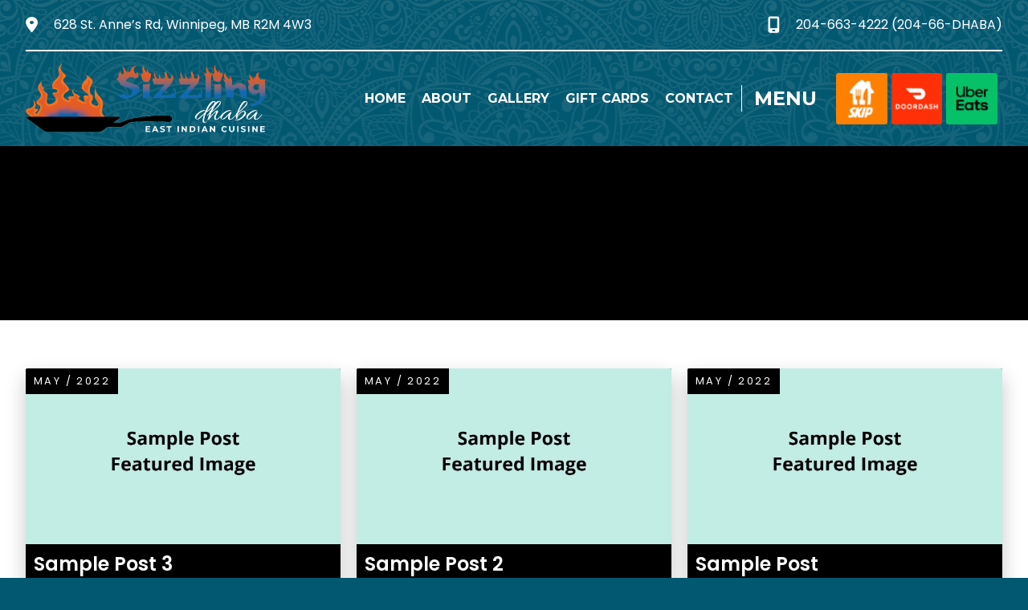

--- FILE ---
content_type: text/html; charset=UTF-8
request_url: https://sizzlingdhaba.ca/fdm-menu-section/dhaba-breads/
body_size: 19509
content:
<!DOCTYPE html>
<html class="no-js" lang="en-CA">
<head>
<meta charset="UTF-8">
<meta name="viewport" content="width=device-width, initial-scale=1.0">
<link rel="pingback" href="https://sizzlingdhaba.ca/xmlrpc.php">
<meta name='robots' content='index, follow, max-image-preview:large, max-snippet:-1, max-video-preview:-1' />

	<!-- This site is optimized with the Yoast SEO plugin v26.7 - https://yoast.com/wordpress/plugins/seo/ -->
	<title>Dhaba Breads Archives - Sizzling Dhaba</title>
	<link rel="canonical" href="https://sizzlingdhaba.ca/fdm-menu-section/dhaba-breads/" />
	<meta property="og:locale" content="en_US" />
	<meta property="og:type" content="article" />
	<meta property="og:title" content="Dhaba Breads Archives - Sizzling Dhaba" />
	<meta property="og:description" content="Fresh-cooked Indian breads" />
	<meta property="og:url" content="https://sizzlingdhaba.ca/fdm-menu-section/dhaba-breads/" />
	<meta property="og:site_name" content="Sizzling Dhaba" />
	<meta name="twitter:card" content="summary_large_image" />
	<script type="application/ld+json" class="yoast-schema-graph">{"@context":"https://schema.org","@graph":[{"@type":"CollectionPage","@id":"https://sizzlingdhaba.ca/fdm-menu-section/dhaba-breads/","url":"https://sizzlingdhaba.ca/fdm-menu-section/dhaba-breads/","name":"Dhaba Breads Archives - Sizzling Dhaba","isPartOf":{"@id":"https://sizzlingdhaba.ca/#website"},"breadcrumb":{"@id":"https://sizzlingdhaba.ca/fdm-menu-section/dhaba-breads/#breadcrumb"},"inLanguage":"en-CA"},{"@type":"BreadcrumbList","@id":"https://sizzlingdhaba.ca/fdm-menu-section/dhaba-breads/#breadcrumb","itemListElement":[{"@type":"ListItem","position":1,"name":"Home","item":"https://sizzlingdhaba.ca/"},{"@type":"ListItem","position":2,"name":"Dhaba Breads"}]},{"@type":"WebSite","@id":"https://sizzlingdhaba.ca/#website","url":"https://sizzlingdhaba.ca/","name":"Sizzling Dhaba","description":"","potentialAction":[{"@type":"SearchAction","target":{"@type":"EntryPoint","urlTemplate":"https://sizzlingdhaba.ca/?s={search_term_string}"},"query-input":{"@type":"PropertyValueSpecification","valueRequired":true,"valueName":"search_term_string"}}],"inLanguage":"en-CA"}]}</script>
	<!-- / Yoast SEO plugin. -->


<link rel='dns-prefetch' href='//use.fontawesome.com' />
<link rel="alternate" type="application/rss+xml" title="Sizzling Dhaba &raquo; Feed" href="https://sizzlingdhaba.ca/feed/" />
<link rel="alternate" type="application/rss+xml" title="Sizzling Dhaba &raquo; Comments Feed" href="https://sizzlingdhaba.ca/comments/feed/" />
<link rel="alternate" type="application/rss+xml" title="Sizzling Dhaba &raquo; Dhaba Breads Menu Section Feed" href="https://sizzlingdhaba.ca/fdm-menu-section/dhaba-breads/feed/" />
<style id='wp-img-auto-sizes-contain-inline-css' type='text/css'>
img:is([sizes=auto i],[sizes^="auto," i]){contain-intrinsic-size:3000px 1500px}
/*# sourceURL=wp-img-auto-sizes-contain-inline-css */
</style>
<link rel='stylesheet' id='sbi_styles-css' href='https://sizzlingdhaba.ca/wp-content/plugins/instagram-feed-pro/css/sbi-styles.min.css?ver=6.7.0' type='text/css' media='all' />
<style id='wp-emoji-styles-inline-css' type='text/css'>

	img.wp-smiley, img.emoji {
		display: inline !important;
		border: none !important;
		box-shadow: none !important;
		height: 1em !important;
		width: 1em !important;
		margin: 0 0.07em !important;
		vertical-align: -0.1em !important;
		background: none !important;
		padding: 0 !important;
	}
/*# sourceURL=wp-emoji-styles-inline-css */
</style>
<link rel='stylesheet' id='wp-block-library-css' href='https://sizzlingdhaba.ca/wp-includes/css/dist/block-library/style.min.css?ver=6.9' type='text/css' media='all' />
<style id='global-styles-inline-css' type='text/css'>
:root{--wp--preset--aspect-ratio--square: 1;--wp--preset--aspect-ratio--4-3: 4/3;--wp--preset--aspect-ratio--3-4: 3/4;--wp--preset--aspect-ratio--3-2: 3/2;--wp--preset--aspect-ratio--2-3: 2/3;--wp--preset--aspect-ratio--16-9: 16/9;--wp--preset--aspect-ratio--9-16: 9/16;--wp--preset--color--black: #000000;--wp--preset--color--cyan-bluish-gray: #abb8c3;--wp--preset--color--white: #ffffff;--wp--preset--color--pale-pink: #f78da7;--wp--preset--color--vivid-red: #cf2e2e;--wp--preset--color--luminous-vivid-orange: #ff6900;--wp--preset--color--luminous-vivid-amber: #fcb900;--wp--preset--color--light-green-cyan: #7bdcb5;--wp--preset--color--vivid-green-cyan: #00d084;--wp--preset--color--pale-cyan-blue: #8ed1fc;--wp--preset--color--vivid-cyan-blue: #0693e3;--wp--preset--color--vivid-purple: #9b51e0;--wp--preset--gradient--vivid-cyan-blue-to-vivid-purple: linear-gradient(135deg,rgb(6,147,227) 0%,rgb(155,81,224) 100%);--wp--preset--gradient--light-green-cyan-to-vivid-green-cyan: linear-gradient(135deg,rgb(122,220,180) 0%,rgb(0,208,130) 100%);--wp--preset--gradient--luminous-vivid-amber-to-luminous-vivid-orange: linear-gradient(135deg,rgb(252,185,0) 0%,rgb(255,105,0) 100%);--wp--preset--gradient--luminous-vivid-orange-to-vivid-red: linear-gradient(135deg,rgb(255,105,0) 0%,rgb(207,46,46) 100%);--wp--preset--gradient--very-light-gray-to-cyan-bluish-gray: linear-gradient(135deg,rgb(238,238,238) 0%,rgb(169,184,195) 100%);--wp--preset--gradient--cool-to-warm-spectrum: linear-gradient(135deg,rgb(74,234,220) 0%,rgb(151,120,209) 20%,rgb(207,42,186) 40%,rgb(238,44,130) 60%,rgb(251,105,98) 80%,rgb(254,248,76) 100%);--wp--preset--gradient--blush-light-purple: linear-gradient(135deg,rgb(255,206,236) 0%,rgb(152,150,240) 100%);--wp--preset--gradient--blush-bordeaux: linear-gradient(135deg,rgb(254,205,165) 0%,rgb(254,45,45) 50%,rgb(107,0,62) 100%);--wp--preset--gradient--luminous-dusk: linear-gradient(135deg,rgb(255,203,112) 0%,rgb(199,81,192) 50%,rgb(65,88,208) 100%);--wp--preset--gradient--pale-ocean: linear-gradient(135deg,rgb(255,245,203) 0%,rgb(182,227,212) 50%,rgb(51,167,181) 100%);--wp--preset--gradient--electric-grass: linear-gradient(135deg,rgb(202,248,128) 0%,rgb(113,206,126) 100%);--wp--preset--gradient--midnight: linear-gradient(135deg,rgb(2,3,129) 0%,rgb(40,116,252) 100%);--wp--preset--font-size--small: 13px;--wp--preset--font-size--medium: 20px;--wp--preset--font-size--large: 36px;--wp--preset--font-size--x-large: 42px;--wp--preset--spacing--20: 0.44rem;--wp--preset--spacing--30: 0.67rem;--wp--preset--spacing--40: 1rem;--wp--preset--spacing--50: 1.5rem;--wp--preset--spacing--60: 2.25rem;--wp--preset--spacing--70: 3.38rem;--wp--preset--spacing--80: 5.06rem;--wp--preset--shadow--natural: 6px 6px 9px rgba(0, 0, 0, 0.2);--wp--preset--shadow--deep: 12px 12px 50px rgba(0, 0, 0, 0.4);--wp--preset--shadow--sharp: 6px 6px 0px rgba(0, 0, 0, 0.2);--wp--preset--shadow--outlined: 6px 6px 0px -3px rgb(255, 255, 255), 6px 6px rgb(0, 0, 0);--wp--preset--shadow--crisp: 6px 6px 0px rgb(0, 0, 0);}:where(.is-layout-flex){gap: 0.5em;}:where(.is-layout-grid){gap: 0.5em;}body .is-layout-flex{display: flex;}.is-layout-flex{flex-wrap: wrap;align-items: center;}.is-layout-flex > :is(*, div){margin: 0;}body .is-layout-grid{display: grid;}.is-layout-grid > :is(*, div){margin: 0;}:where(.wp-block-columns.is-layout-flex){gap: 2em;}:where(.wp-block-columns.is-layout-grid){gap: 2em;}:where(.wp-block-post-template.is-layout-flex){gap: 1.25em;}:where(.wp-block-post-template.is-layout-grid){gap: 1.25em;}.has-black-color{color: var(--wp--preset--color--black) !important;}.has-cyan-bluish-gray-color{color: var(--wp--preset--color--cyan-bluish-gray) !important;}.has-white-color{color: var(--wp--preset--color--white) !important;}.has-pale-pink-color{color: var(--wp--preset--color--pale-pink) !important;}.has-vivid-red-color{color: var(--wp--preset--color--vivid-red) !important;}.has-luminous-vivid-orange-color{color: var(--wp--preset--color--luminous-vivid-orange) !important;}.has-luminous-vivid-amber-color{color: var(--wp--preset--color--luminous-vivid-amber) !important;}.has-light-green-cyan-color{color: var(--wp--preset--color--light-green-cyan) !important;}.has-vivid-green-cyan-color{color: var(--wp--preset--color--vivid-green-cyan) !important;}.has-pale-cyan-blue-color{color: var(--wp--preset--color--pale-cyan-blue) !important;}.has-vivid-cyan-blue-color{color: var(--wp--preset--color--vivid-cyan-blue) !important;}.has-vivid-purple-color{color: var(--wp--preset--color--vivid-purple) !important;}.has-black-background-color{background-color: var(--wp--preset--color--black) !important;}.has-cyan-bluish-gray-background-color{background-color: var(--wp--preset--color--cyan-bluish-gray) !important;}.has-white-background-color{background-color: var(--wp--preset--color--white) !important;}.has-pale-pink-background-color{background-color: var(--wp--preset--color--pale-pink) !important;}.has-vivid-red-background-color{background-color: var(--wp--preset--color--vivid-red) !important;}.has-luminous-vivid-orange-background-color{background-color: var(--wp--preset--color--luminous-vivid-orange) !important;}.has-luminous-vivid-amber-background-color{background-color: var(--wp--preset--color--luminous-vivid-amber) !important;}.has-light-green-cyan-background-color{background-color: var(--wp--preset--color--light-green-cyan) !important;}.has-vivid-green-cyan-background-color{background-color: var(--wp--preset--color--vivid-green-cyan) !important;}.has-pale-cyan-blue-background-color{background-color: var(--wp--preset--color--pale-cyan-blue) !important;}.has-vivid-cyan-blue-background-color{background-color: var(--wp--preset--color--vivid-cyan-blue) !important;}.has-vivid-purple-background-color{background-color: var(--wp--preset--color--vivid-purple) !important;}.has-black-border-color{border-color: var(--wp--preset--color--black) !important;}.has-cyan-bluish-gray-border-color{border-color: var(--wp--preset--color--cyan-bluish-gray) !important;}.has-white-border-color{border-color: var(--wp--preset--color--white) !important;}.has-pale-pink-border-color{border-color: var(--wp--preset--color--pale-pink) !important;}.has-vivid-red-border-color{border-color: var(--wp--preset--color--vivid-red) !important;}.has-luminous-vivid-orange-border-color{border-color: var(--wp--preset--color--luminous-vivid-orange) !important;}.has-luminous-vivid-amber-border-color{border-color: var(--wp--preset--color--luminous-vivid-amber) !important;}.has-light-green-cyan-border-color{border-color: var(--wp--preset--color--light-green-cyan) !important;}.has-vivid-green-cyan-border-color{border-color: var(--wp--preset--color--vivid-green-cyan) !important;}.has-pale-cyan-blue-border-color{border-color: var(--wp--preset--color--pale-cyan-blue) !important;}.has-vivid-cyan-blue-border-color{border-color: var(--wp--preset--color--vivid-cyan-blue) !important;}.has-vivid-purple-border-color{border-color: var(--wp--preset--color--vivid-purple) !important;}.has-vivid-cyan-blue-to-vivid-purple-gradient-background{background: var(--wp--preset--gradient--vivid-cyan-blue-to-vivid-purple) !important;}.has-light-green-cyan-to-vivid-green-cyan-gradient-background{background: var(--wp--preset--gradient--light-green-cyan-to-vivid-green-cyan) !important;}.has-luminous-vivid-amber-to-luminous-vivid-orange-gradient-background{background: var(--wp--preset--gradient--luminous-vivid-amber-to-luminous-vivid-orange) !important;}.has-luminous-vivid-orange-to-vivid-red-gradient-background{background: var(--wp--preset--gradient--luminous-vivid-orange-to-vivid-red) !important;}.has-very-light-gray-to-cyan-bluish-gray-gradient-background{background: var(--wp--preset--gradient--very-light-gray-to-cyan-bluish-gray) !important;}.has-cool-to-warm-spectrum-gradient-background{background: var(--wp--preset--gradient--cool-to-warm-spectrum) !important;}.has-blush-light-purple-gradient-background{background: var(--wp--preset--gradient--blush-light-purple) !important;}.has-blush-bordeaux-gradient-background{background: var(--wp--preset--gradient--blush-bordeaux) !important;}.has-luminous-dusk-gradient-background{background: var(--wp--preset--gradient--luminous-dusk) !important;}.has-pale-ocean-gradient-background{background: var(--wp--preset--gradient--pale-ocean) !important;}.has-electric-grass-gradient-background{background: var(--wp--preset--gradient--electric-grass) !important;}.has-midnight-gradient-background{background: var(--wp--preset--gradient--midnight) !important;}.has-small-font-size{font-size: var(--wp--preset--font-size--small) !important;}.has-medium-font-size{font-size: var(--wp--preset--font-size--medium) !important;}.has-large-font-size{font-size: var(--wp--preset--font-size--large) !important;}.has-x-large-font-size{font-size: var(--wp--preset--font-size--x-large) !important;}
/*# sourceURL=global-styles-inline-css */
</style>

<style id='classic-theme-styles-inline-css' type='text/css'>
/*! This file is auto-generated */
.wp-block-button__link{color:#fff;background-color:#32373c;border-radius:9999px;box-shadow:none;text-decoration:none;padding:calc(.667em + 2px) calc(1.333em + 2px);font-size:1.125em}.wp-block-file__button{background:#32373c;color:#fff;text-decoration:none}
/*# sourceURL=/wp-includes/css/classic-themes.min.css */
</style>
<style id='font-awesome-svg-styles-default-inline-css' type='text/css'>
.svg-inline--fa {
  display: inline-block;
  height: 1em;
  overflow: visible;
  vertical-align: -.125em;
}
/*# sourceURL=font-awesome-svg-styles-default-inline-css */
</style>
<link rel='stylesheet' id='font-awesome-svg-styles-css' href='https://sizzlingdhaba.ca/wp-content/uploads/font-awesome/v5.15.4/css/svg-with-js.css' type='text/css' media='all' />
<style id='font-awesome-svg-styles-inline-css' type='text/css'>
   .wp-block-font-awesome-icon svg::before,
   .wp-rich-text-font-awesome-icon svg::before {content: unset;}
/*# sourceURL=font-awesome-svg-styles-inline-css */
</style>
<link rel='stylesheet' id='dashicons-css' href='https://sizzlingdhaba.ca/wp-includes/css/dashicons.min.css?ver=6.9' type='text/css' media='all' />
<link rel='stylesheet' id='trp-language-switcher-style-css' href='https://sizzlingdhaba.ca/wp-content/plugins/translatepress-multilingual/assets/css/trp-language-switcher.css?ver=3.0.7' type='text/css' media='all' />
<link rel='stylesheet' id='x-stack-css' href='https://sizzlingdhaba.ca/wp-content/themes/pro/framework/dist/css/site/stacks/integrity-light.css?ver=6.5.6' type='text/css' media='all' />
<link rel='stylesheet' id='x-child-css' href='https://sizzlingdhaba.ca/wp-content/themes/pro-child/style.css?ver=6.5.6' type='text/css' media='all' />
<link rel='stylesheet' id='font-awesome-official-css' href='https://use.fontawesome.com/releases/v5.15.4/css/all.css' type='text/css' media='all' integrity="sha384-DyZ88mC6Up2uqS4h/KRgHuoeGwBcD4Ng9SiP4dIRy0EXTlnuz47vAwmeGwVChigm" crossorigin="anonymous" />
<style id='cs-inline-css' type='text/css'>
@media (min-width:1200px){.x-hide-xl{display:none !important;}}@media (min-width:979px) and (max-width:1199px){.x-hide-lg{display:none !important;}}@media (min-width:767px) and (max-width:978px){.x-hide-md{display:none !important;}}@media (min-width:480px) and (max-width:766px){.x-hide-sm{display:none !important;}}@media (max-width:479px){.x-hide-xs{display:none !important;}} a,h1 a:hover,h2 a:hover,h3 a:hover,h4 a:hover,h5 a:hover,h6 a:hover,.x-breadcrumb-wrap a:hover,.widget ul li a:hover,.widget ol li a:hover,.widget.widget_text ul li a,.widget.widget_text ol li a,.widget_nav_menu .current-menu-item > a,.x-accordion-heading .x-accordion-toggle:hover,.x-comment-author a:hover,.x-comment-time:hover,.x-recent-posts a:hover .h-recent-posts{color:#000000;}a:hover,.widget.widget_text ul li a:hover,.widget.widget_text ol li a:hover,.x-twitter-widget ul li a:hover{color:rgb(228,115,68);}.rev_slider_wrapper,a.x-img-thumbnail:hover,.x-slider-container.below,.page-template-template-blank-3-php .x-slider-container.above,.page-template-template-blank-6-php .x-slider-container.above{border-color:#000000;}.entry-thumb:before,.x-pagination span.current,.woocommerce-pagination span[aria-current],.flex-direction-nav a,.flex-control-nav a:hover,.flex-control-nav a.flex-active,.mejs-time-current,.x-dropcap,.x-skill-bar .bar,.x-pricing-column.featured h2,.h-comments-title small,.x-entry-share .x-share:hover,.x-highlight,.x-recent-posts .x-recent-posts-img:after{background-color:#000000;}.x-nav-tabs > .active > a,.x-nav-tabs > .active > a:hover{box-shadow:inset 0 3px 0 0 #000000;}.x-main{width:calc(72% - 2.463055%);}.x-sidebar{width:calc(100% - 2.463055% - 72%);}.x-comment-author,.x-comment-time,.comment-form-author label,.comment-form-email label,.comment-form-url label,.comment-form-rating label,.comment-form-comment label,.widget_calendar #wp-calendar caption,.widget.widget_rss li .rsswidget{font-family:"Poppins",sans-serif;font-weight:400;}.p-landmark-sub,.p-meta,input,button,select,textarea{font-family:"Poppins",sans-serif;}.widget ul li a,.widget ol li a,.x-comment-time{color:#fff;}.widget_text ol li a,.widget_text ul li a{color:#000000;}.widget_text ol li a:hover,.widget_text ul li a:hover{color:rgb(228,115,68);}.comment-form-author label,.comment-form-email label,.comment-form-url label,.comment-form-rating label,.comment-form-comment label,.widget_calendar #wp-calendar th,.p-landmark-sub strong,.widget_tag_cloud .tagcloud a:hover,.widget_tag_cloud .tagcloud a:active,.entry-footer a:hover,.entry-footer a:active,.x-breadcrumbs .current,.x-comment-author,.x-comment-author a{color:#000000;}.widget_calendar #wp-calendar th{border-color:#000000;}.h-feature-headline span i{background-color:#000000;}@media (max-width:978.98px){}html{font-size:14px;}@media (min-width:479px){html{font-size:14px;}}@media (min-width:766px){html{font-size:15px;}}@media (min-width:978px){html{font-size:16px;}}@media (min-width:1199px){html{font-size:16px;}}body{font-style:normal;font-weight:400;color:#fff;background:#025871 url(//sizzlingdhaba.ca/wp-content/uploads/2023/04/background-pattern.png) center top repeat;}.w-b{font-weight:400 !important;}h1,h2,h3,h4,h5,h6,.h1,.h2,.h3,.h4,.h5,.h6{font-family:"Poppins",sans-serif;font-style:normal;font-weight:400;}h1,.h1{letter-spacing:-0.035em;}h2,.h2{letter-spacing:-0.035em;}h3,.h3{letter-spacing:-0.035em;}h4,.h4{letter-spacing:-0.035em;}h5,.h5{letter-spacing:-0.035em;}h6,.h6{letter-spacing:-0.035em;}.w-h{font-weight:400 !important;}.x-container.width{width:95%;}.x-container.max{max-width:1280px;}.x-bar-content.x-container.width{flex-basis:95%;}.x-main.full{float:none;clear:both;display:block;width:auto;}@media (max-width:978.98px){.x-main.full,.x-main.left,.x-main.right,.x-sidebar.left,.x-sidebar.right{float:none;display:block;width:auto !important;}}.entry-header,.entry-content{font-size:1rem;}body,input,button,select,textarea{font-family:"Poppins",sans-serif;}h1,h2,h3,h4,h5,h6,.h1,.h2,.h3,.h4,.h5,.h6,h1 a,h2 a,h3 a,h4 a,h5 a,h6 a,.h1 a,.h2 a,.h3 a,.h4 a,.h5 a,.h6 a,blockquote{color:#000000;}.cfc-h-tx{color:#000000 !important;}.cfc-h-bd{border-color:#000000 !important;}.cfc-h-bg{background-color:#000000 !important;}.cfc-b-tx{color:#fff !important;}.cfc-b-bd{border-color:#fff !important;}.cfc-b-bg{background-color:#fff !important;}.x-btn,.button,[type="submit"]{color:transparent;border-color:transparent;background-color:transparent;text-shadow:0 0.075em 0.075em rgba(0,0,0,0.5);border-radius:0.25em;}.x-btn:hover,.button:hover,[type="submit"]:hover{color:transparent;border-color:transparent;background-color:transparent;text-shadow:0 0.075em 0.075em rgba(0,0,0,0.5);}.x-btn.x-btn-real,.x-btn.x-btn-real:hover{margin-bottom:0.25em;text-shadow:0 0.075em 0.075em rgba(0,0,0,0.65);}.x-btn.x-btn-real{box-shadow:0 0.25em 0 0 #a71000,0 4px 9px rgba(0,0,0,0.75);}.x-btn.x-btn-real:hover{box-shadow:0 0.25em 0 0 #a71000,0 4px 9px rgba(0,0,0,0.75);}.x-btn.x-btn-flat,.x-btn.x-btn-flat:hover{margin-bottom:0;text-shadow:0 0.075em 0.075em rgba(0,0,0,0.65);box-shadow:none;}.x-btn.x-btn-transparent,.x-btn.x-btn-transparent:hover{margin-bottom:0;border-width:3px;text-shadow:none;text-transform:uppercase;background-color:transparent;box-shadow:none;}body .gform_wrapper .gfield_required{color:#000000;}body .gform_wrapper h2.gsection_title,body .gform_wrapper h3.gform_title,body .gform_wrapper .top_label .gfield_label,body .gform_wrapper .left_label .gfield_label,body .gform_wrapper .right_label .gfield_label{font-weight:400;}body .gform_wrapper h2.gsection_title{letter-spacing:-0.035em!important;}body .gform_wrapper h3.gform_title{letter-spacing:-0.035em!important;}body .gform_wrapper .top_label .gfield_label,body .gform_wrapper .left_label .gfield_label,body .gform_wrapper .right_label .gfield_label{color:#000000;}body .gform_wrapper .validation_message{font-weight:400;}.bg .mejs-container,.x-video .mejs-container{position:unset !important;} @font-face{font-family:'FontAwesomePro';font-style:normal;font-weight:900;font-display:block;src:url('https://sizzlingdhaba.ca/wp-content/themes/pro/cornerstone/assets/fonts/fa-solid-900.woff2?ver=6.5.2') format('woff2'),url('https://sizzlingdhaba.ca/wp-content/themes/pro/cornerstone/assets/fonts/fa-solid-900.ttf?ver=6.5.2') format('truetype');}[data-x-fa-pro-icon]{font-family:"FontAwesomePro" !important;}[data-x-fa-pro-icon]:before{content:attr(data-x-fa-pro-icon);}[data-x-icon],[data-x-icon-o],[data-x-icon-l],[data-x-icon-s],[data-x-icon-b],[data-x-icon-sr],[data-x-icon-ss],[data-x-icon-sl],[data-x-fa-pro-icon],[class*="cs-fa-"]{display:inline-flex;font-style:normal;font-weight:400;text-decoration:inherit;text-rendering:auto;-webkit-font-smoothing:antialiased;-moz-osx-font-smoothing:grayscale;}[data-x-icon].left,[data-x-icon-o].left,[data-x-icon-l].left,[data-x-icon-s].left,[data-x-icon-b].left,[data-x-icon-sr].left,[data-x-icon-ss].left,[data-x-icon-sl].left,[data-x-fa-pro-icon].left,[class*="cs-fa-"].left{margin-right:0.5em;}[data-x-icon].right,[data-x-icon-o].right,[data-x-icon-l].right,[data-x-icon-s].right,[data-x-icon-b].right,[data-x-icon-sr].right,[data-x-icon-ss].right,[data-x-icon-sl].right,[data-x-fa-pro-icon].right,[class*="cs-fa-"].right{margin-left:0.5em;}[data-x-icon]:before,[data-x-icon-o]:before,[data-x-icon-l]:before,[data-x-icon-s]:before,[data-x-icon-b]:before,[data-x-icon-sr]:before,[data-x-icon-ss]:before,[data-x-icon-sl]:before,[data-x-fa-pro-icon]:before,[class*="cs-fa-"]:before{line-height:1;}@font-face{font-family:'FontAwesome';font-style:normal;font-weight:900;font-display:block;src:url('https://sizzlingdhaba.ca/wp-content/themes/pro/cornerstone/assets/fonts/fa-solid-900.woff2?ver=6.5.2') format('woff2'),url('https://sizzlingdhaba.ca/wp-content/themes/pro/cornerstone/assets/fonts/fa-solid-900.ttf?ver=6.5.2') format('truetype');}[data-x-icon],[data-x-icon-s],[data-x-icon][class*="cs-fa-"]{font-family:"FontAwesome" !important;font-weight:900;}[data-x-icon]:before,[data-x-icon][class*="cs-fa-"]:before{content:attr(data-x-icon);}[data-x-icon-s]:before{content:attr(data-x-icon-s);}@font-face{font-family:'FontAwesomeRegular';font-style:normal;font-weight:400;font-display:block;src:url('https://sizzlingdhaba.ca/wp-content/themes/pro/cornerstone/assets/fonts/fa-regular-400.woff2?ver=6.5.2') format('woff2'),url('https://sizzlingdhaba.ca/wp-content/themes/pro/cornerstone/assets/fonts/fa-regular-400.ttf?ver=6.5.2') format('truetype');}@font-face{font-family:'FontAwesomePro';font-style:normal;font-weight:400;font-display:block;src:url('https://sizzlingdhaba.ca/wp-content/themes/pro/cornerstone/assets/fonts/fa-regular-400.woff2?ver=6.5.2') format('woff2'),url('https://sizzlingdhaba.ca/wp-content/themes/pro/cornerstone/assets/fonts/fa-regular-400.ttf?ver=6.5.2') format('truetype');}[data-x-icon-o]{font-family:"FontAwesomeRegular" !important;}[data-x-icon-o]:before{content:attr(data-x-icon-o);}@font-face{font-family:'FontAwesomeLight';font-style:normal;font-weight:300;font-display:block;src:url('https://sizzlingdhaba.ca/wp-content/themes/pro/cornerstone/assets/fonts/fa-light-300.woff2?ver=6.5.2') format('woff2'),url('https://sizzlingdhaba.ca/wp-content/themes/pro/cornerstone/assets/fonts/fa-light-300.ttf?ver=6.5.2') format('truetype');}@font-face{font-family:'FontAwesomePro';font-style:normal;font-weight:300;font-display:block;src:url('https://sizzlingdhaba.ca/wp-content/themes/pro/cornerstone/assets/fonts/fa-light-300.woff2?ver=6.5.2') format('woff2'),url('https://sizzlingdhaba.ca/wp-content/themes/pro/cornerstone/assets/fonts/fa-light-300.ttf?ver=6.5.2') format('truetype');}[data-x-icon-l]{font-family:"FontAwesomeLight" !important;font-weight:300;}[data-x-icon-l]:before{content:attr(data-x-icon-l);}@font-face{font-family:'FontAwesomeBrands';font-style:normal;font-weight:normal;font-display:block;src:url('https://sizzlingdhaba.ca/wp-content/themes/pro/cornerstone/assets/fonts/fa-brands-400.woff2?ver=6.5.2') format('woff2'),url('https://sizzlingdhaba.ca/wp-content/themes/pro/cornerstone/assets/fonts/fa-brands-400.ttf?ver=6.5.2') format('truetype');}[data-x-icon-b]{font-family:"FontAwesomeBrands" !important;}[data-x-icon-b]:before{content:attr(data-x-icon-b);}.widget.widget_rss li .rsswidget:before{content:"\f35d";padding-right:0.4em;font-family:"FontAwesome";} .m4c-0.x-section{margin-top:0px;margin-right:0px;margin-bottom:0px;margin-left:0px;border-top-width:0;border-right-width:0;border-bottom-width:0;border-left-width:0;padding-right:0px;padding-left:0px;font-size:1rem;z-index:auto;}.m4c-1.x-section{padding-top:65px;padding-bottom:65px;background-color:#000000;}.m4c-2.x-section{padding-top:60px;padding-bottom:150px;background-color:#fff;}.m4c-3{transition-duration:650ms;}.m4c-4{transform:translate3d(0,0,0);}:where(body:not(.tco-disable-effects)) .m4c-4:hover,:where(body:not(.tco-disable-effects)) [data-x-effect-provider*="effects"]:hover .m4c-4{opacity:1;transform:translate3d(0,0,0) scale(1.05);}.m4c-5 > .is-primary {width:16px;height:3px;color:#15967d;transform-origin:100% 0%;}.m4c-6 > .is-secondary {width:3px;height:16px;color:#15967d;transform-origin:100% 0%;}.m4c-6:hover > .is-secondary ,[data-x-effect-provider*="particles"]:hover .m4c-6 > .is-secondary {transition-delay:150ms;}.m4c-7.x-row{z-index:auto;margin-right:auto;margin-left:auto;border-top-width:0;border-right-width:0;border-bottom-width:0;border-left-width:0;padding-top:1px;padding-right:1px;padding-bottom:1px;padding-left:1px;font-size:1rem;}.m4c-7 > .x-row-inner{flex-direction:row;justify-content:flex-start;align-items:stretch;align-content:stretch;}.m4c-8 > .x-row-inner{margin-top:calc(((0px / 2) + 1px) * -1);margin-right:calc(((0px / 2) + 1px) * -1);margin-bottom:calc(((0px / 2) + 1px) * -1);margin-left:calc(((0px / 2) + 1px) * -1);}.m4c-9 > .x-row-inner{margin-top:calc(((20px / 2) + 1px) * -1);margin-right:calc(((20px / 2) + 1px) * -1);margin-bottom:calc(((20px / 2) + 1px) * -1);margin-left:calc(((20px / 2) + 1px) * -1);}.m4c-9 > .x-row-inner > *{margin-top:calc(20px / 2);margin-bottom:calc(20px / 2);margin-right:calc(20px / 2);margin-left:calc(20px / 2);}.m4c-a{--gap:0px;}.m4c-a > .x-row-inner > *:nth-child(1n - 0) {flex-basis:calc(100% - clamp(0px,var(--gap),9999px));}.m4c-b{--gap:20px;}.m4c-b > .x-row-inner > *:nth-child(3n - 0) {flex-basis:calc(33.33% - clamp(0px,var(--gap),9999px));}.m4c-b > .x-row-inner > *:nth-child(3n - 1) {flex-basis:calc(33.33% - clamp(0px,var(--gap),9999px));}.m4c-b > .x-row-inner > *:nth-child(3n - 2) {flex-basis:calc(33.33% - clamp(0px,var(--gap),9999px));}.m4c-c.x-col{z-index:1;border-top-width:0;border-right-width:0;border-bottom-width:0;border-left-width:0;font-size:1rem;}.m4c-d.x-col{padding-top:10px;padding-right:10px;padding-bottom:10px;padding-left:10px;}.m4c-e.x-col{overflow-x:hidden;overflow-y:hidden;border-top-left-radius:2px;border-top-right-radius:2px;border-bottom-right-radius:2px;border-bottom-left-radius:2px;box-shadow:0px 10px 24px 0px rgba(0,0,0,0.22);}.m4c-f.x-text{border-top-width:0;border-right-width:0;border-bottom-width:0;border-left-width:0;font-size:1rem;}.m4c-f.x-text .x-text-content-text-primary{font-family:"Poppins",sans-serif;font-style:normal;letter-spacing:0rem;text-transform:none;}.m4c-g.x-text .x-text-content-text-primary{font-size:3rem;font-weight:700;line-height:1.4;color:#000;}.m4c-h.x-text{padding-top:10px;padding-right:10px;padding-bottom:10px;padding-left:10px;}.m4c-h.x-text .x-text-content-text-primary{font-size:1.5rem;font-weight:600;line-height:1.25;color:#ffffff;}.m4c-i{display:flex;flex-direction:column;justify-content:flex-start;align-items:flex-start;flex-wrap:wrap;align-content:flex-start;position:static;width:100%;height:100%;}.m4c-j{flex-grow:0;flex-shrink:1;flex-basis:auto;border-top-width:0;border-right-width:0;border-bottom-width:0;border-left-width:0;font-size:1rem;}.m4c-l{background-color:#000000;}.m4c-m{position:absolute;top:0;left:0;z-index:5;padding-top:10px;padding-right:10px;padding-bottom:10px;padding-left:10px;}.m4c-n{top:0px;left:0px;right:0px;bottom:0px;z-index:0;}.m4c-o.x-text{border-top-width:0;border-right-width:0;border-bottom-width:0;border-left-width:0;font-family:"Poppins",sans-serif;font-size:0.8rem;font-style:normal;font-weight:400;line-height:1;letter-spacing:0.15rem;text-transform:uppercase;color:#fff;}.m4c-o.x-text > :first-child{margin-top:0;}.m4c-o.x-text > :last-child{margin-bottom:0;}.m4c-p.x-image{display:block;font-size:1rem;width:100%;border-top-width:0;border-right-width:0;border-bottom-width:0;border-left-width:0;}.m4c-p.x-image img{width:100%;object-fit:cover;}.m4c-p.x-image,.m4c-p.x-image img{height:100%;}@media screen and (max-width:978px){.m4c-2.x-section{padding-bottom:100px;}.m4c-b > .x-row-inner > *:nth-child(2n - 0) {flex-basis:calc(50% - clamp(0px,var(--gap),9999px));}.m4c-b > .x-row-inner > *:nth-child(2n - 1) {flex-basis:calc(50% - clamp(0px,var(--gap),9999px));}}@media screen and (min-width:767px) and (max-width:978px){.m4c-2.x-section{padding-top:40px;}.m4c-g.x-text .x-text-content-text-primary{font-size:2.5rem;}}@media screen and (max-width:766px){.m4c-2.x-section{padding-top:30px;}.m4c-g.x-text .x-text-content-text-primary{font-size:2rem;}}@media screen and (max-width:479px){.m4c-b > .x-row-inner > *:nth-child(1n - 0) {flex-basis:calc(100% - clamp(0px,var(--gap),9999px));}}  .m2i-0.x-bar{height:auto;border-top-width:0;border-right-width:0;border-bottom-width:0;border-left-width:0;font-size:1em;z-index:9999;}.m2i-0 .x-bar-content{display:flex;flex-direction:row;align-items:center;flex-wrap:wrap;align-content:center;height:auto;}.m2i-0.x-bar-outer-spacers:after,.m2i-0.x-bar-outer-spacers:before{flex-basis:20px;width:20px!important;height:20px;}.m2i-0.x-bar-space{font-size:1em;height:auto;}.m2i-1 .x-bar-content{justify-content:center;}.m2i-2.x-bar{padding-top:15px;padding-right:0px;padding-bottom:15px;padding-left:0px;}.m2i-2 .x-bar-content{justify-content:flex-start;}.m2i-3{--e90-e26-v0-1:0;--e90-e26-v0-0:0;}.m2i-4.x-bar-container{display:flex;flex-direction:row;align-items:center;flex-grow:0;flex-shrink:1;font-size:1em;z-index:auto;}.m2i-5.x-bar-container{justify-content:flex-start;}.m2i-6.x-bar-container{flex-wrap:wrap;align-content:center;flex-basis:100%;border-top-width:0px;border-right-width:0px;border-bottom-width:2px;border-left-width:0px;border-top-style:none;border-right-style:none;border-bottom-style:solid;border-left-style:none;border-top-color:transparent;border-right-color:transparent;border-bottom-color:#fff;border-left-color:transparent;padding-top:20px;padding-right:0px;padding-bottom:20px;padding-left:0px;}.m2i-8.x-bar-container{border-top-left-radius:0px;border-top-right-radius:0px;border-bottom-right-radius:5px;border-bottom-left-radius:5px;background-color:#ffffffde;}.m2i-9.x-bar-container{justify-content:space-between;}.m2i-b.x-bar-container{flex-basis:25%;}.m2i-c.x-bar-container{border-top-width:0;border-right-width:0;border-bottom-width:0;border-left-width:0;}.m2i-d.x-bar-container{flex-basis:auto;}.m2i-e.x-bar-container{margin-top:0px;margin-right:6px;margin-bottom:0px;margin-left:auto;}.m2i-f.x-bar-container{margin-top:15px;margin-right:0px;margin-bottom:15px;margin-left:0px;}.m2i-g{display:flex;flex-grow:0;flex-shrink:1;flex-basis:auto;border-top-width:0;border-right-width:0;border-bottom-width:0;border-left-width:0;}.m2i-h{flex-direction:row;}.m2i-i{justify-content:flex-start;}.m2i-j{align-items:center;align-content:center;}.m2i-k{flex-wrap:wrap;}.m2i-m{font-size:1em;}.m2i-n{justify-content:flex-end;align-content:flex-start;font-size:3em;}.m2i-o{align-items:flex-start;}.m2i-p{flex-direction:column;}.m2i-q{justify-content:center;}.m2i-r{align-items:stretch;align-content:stretch;padding-top:10px;padding-right:0px;padding-bottom:10px;padding-left:0px;}.m2i-s{margin-top:15px;}.m2i-t{margin-right:0px;margin-bottom:0px;margin-left:0px;}.m2i-u{margin-top:10px;}.m2i-v.x-text .x-text-content-text-primary{font-style:normal;}.m2i-w.x-text{border-top-width:0;border-right-width:0;border-bottom-width:0;border-left-width:0;}.m2i-w.x-text .x-text-content-text-primary{text-transform:none;}.m2i-x.x-text{padding-top:0em;padding-right:20px;}.m2i-x.x-text .x-text-content-text-primary{letter-spacing:0em;}.m2i-y.x-text{padding-bottom:10px;}.m2i-z.x-text{padding-left:20px;}.m2i-z.x-text .x-text-content-text-primary{font-family:inherit;font-weight:inherit;text-align:left;color:#000000;}.m2i-10.x-text{font-size:1em;}.m2i-11.x-text .x-text-content-text-primary{font-size:1em;}.m2i-12.x-text .x-text-content-text-primary{line-height:1.4;}.m2i-14.x-text{padding-bottom:0px;}.m2i-15.x-text .x-text-content{display:flex;flex-direction:row;justify-content:center;align-items:center;}.m2i-15.x-text .x-graphic {margin-top:0px;margin-right:20px;margin-bottom:0px;margin-left:0px;}.m2i-15.x-text .x-graphic-icon {font-size:1.25rem;width:auto;color:#fff;border-top-width:0;border-right-width:0;border-bottom-width:0;border-left-width:0;}.m2i-15.x-text:hover .x-graphic-icon,.m2i-15.x-text[class*="active"] .x-graphic-icon,[data-x-effect-provider*="colors"]:hover .m2i-15.x-text .x-graphic-icon {color:rgb(228,115,68);}.m2i-16.x-text .x-text-content-text-primary{font-family:"Poppins",sans-serif;font-weight:400;letter-spacing:0rem;}.m2i-17.x-text .x-text-content-text-primary{color:#fff;}.m2i-18.x-text .x-text-content-text-primary{overflow-x:hidden;overflow-y:hidden;text-overflow:ellipsis;white-space:nowrap;}.m2i-19.x-text:hover .x-text-content-text-primary,.m2i-19.x-text[class*="active"] .x-text-content-text-primary,[data-x-effect-provider*="colors"]:hover .m2i-19.x-text .x-text-content-text-primary{color:rgb(228,115,68);}.m2i-1a.x-text{font-size:1rem;}.m2i-1a.x-text .x-text-content-text-primary{font-size:1rem;}.m2i-1c.x-text{border-top-width:0px;border-right-width:0px;border-bottom-width:0px;border-left-width:1px;border-top-style:none;border-right-style:none;border-bottom-style:none;border-left-style:solid;border-top-color:transparent;border-right-color:transparent;border-bottom-color:transparent;border-left-color:#fff;padding-bottom:0em;padding-left:15px;font-size:1.5em;}.m2i-1c.x-text:hover,.m2i-1c.x-text[class*="active"],[data-x-effect-provider*="colors"]:hover .m2i-1c.x-text{border-top-color:undefined;border-right-color:undefined;border-bottom-color:undefined;border-left-color:#fff;}.m2i-1c.x-text .x-text-content-text-primary{font-family:"Montserrat",sans-serif;font-weight:700;text-transform:uppercase;}.m2i-1d.x-text{padding-top:3px;padding-right:0px;padding-bottom:3px;padding-left:0px;}.m2i-1d.x-text .x-text-content-text-primary{line-height:1;}.m2i-1d.x-text .x-text-content-text-subheadline{margin-top:0px;font-family:"Poppins",sans-serif;font-size:1rem;font-style:normal;font-weight:700;line-height:1;letter-spacing:0rem;text-transform:none;color:#fff;}.m2i-1d.x-text:hover .x-text-content-text-subheadline,.m2i-1d.x-text[class*="active"] .x-text-content-text-subheadline,[data-x-effect-provider*="colors"]:hover .m2i-1d.x-text .x-text-content-text-subheadline{color:rgb(228,115,68);}.m2i-1e.x-image{font-size:1em;border-top-width:0;border-right-width:0;border-bottom-width:0;border-left-width:0;}.m2i-1f.x-image{margin-top:0px;}.m2i-1g.x-image{margin-right:0px;}.m2i-1h.x-image{margin-bottom:5px;}.m2i-1i.x-image{margin-left:0px;}.m2i-1j.x-image{width:300px;}.m2i-1l.x-image img{width:100%;}.m2i-1m.x-image{width:31%;}.m2i-1n.x-image img{object-fit:contain;}.m2i-1o.x-image{margin-bottom:0px;}.m2i-1p.x-image{margin-left:5px;}.m2i-1q.x-image{max-width:300px;margin-bottom:20px;}.m2i-1r.x-image{width:15%;}.m2i-1s.x-image{margin-right:10px;}.m2i-1t.x-image{margin-left:0;}.m2i-1v{font-size:1em;}.m2i-1w{display:flex;flex-direction:row;align-items:stretch;align-self:stretch;flex-shrink:0;flex-basis:auto;}.m2i-1w > li,.m2i-1w > li > a{flex-shrink:1;flex-basis:auto;}.m2i-1x{justify-content:space-around;flex-grow:1;}.m2i-1x > li,.m2i-1x > li > a{flex-grow:0;}.m2i-1y [data-x-toggle-collapse]{transition-duration:300ms;transition-timing-function:cubic-bezier(0.400,0.000,0.200,1.000);}.m2i-1z{margin-top:10px;margin-right:0px;margin-bottom:10px;margin-left:0px;justify-content:flex-start;flex-grow:0;}.m2i-1z > li,.m2i-1z > li > a{flex-grow:1;}.m2i-20 .x-dropdown {width:18em;padding-top:10px;padding-right:0px;padding-bottom:10px;padding-left:0px;background-color:#15967d;}.m2i-21 .x-dropdown {font-size:1em;border-top-width:0;border-right-width:0;border-bottom-width:0;border-left-width:0;transition-duration:500ms,500ms,0s;transition-timing-function:cubic-bezier(0.400,0.000,0.200,1.000);}.m2i-21 .x-dropdown:not(.x-active) {transition-delay:0s,0s,500ms;}.m2i-22 .x-dropdown {width:14em;background-color:#fff;}.m2i-24.x-anchor {border-top-width:0;border-right-width:0;border-bottom-width:0;border-left-width:0;}.m2i-26.x-anchor {font-size:1em;}.m2i-27.x-anchor .x-anchor-content {display:flex;align-items:center;}.m2i-28.x-anchor .x-anchor-content {flex-direction:row;}.m2i-29.x-anchor .x-anchor-content {justify-content:center;}.m2i-2a.x-anchor .x-anchor-content {padding-top:5px;padding-bottom:5px;}.m2i-2b.x-anchor .x-anchor-text-primary {font-weight:700;}.m2i-2c.x-anchor .x-anchor-content {padding-right:5px;padding-left:5px;}.m2i-2d.x-anchor .x-anchor-text {margin-top:5px;margin-bottom:5px;}.m2i-2e.x-anchor .x-anchor-text {margin-right:5px;}.m2i-2f.x-anchor .x-anchor-text {margin-left:5px;}.m2i-2g.x-anchor .x-anchor-text-primary {font-family:"Montserrat",sans-serif;}.m2i-2h.x-anchor .x-anchor-text-primary {font-size:1em;}.m2i-2i.x-anchor .x-anchor-text-primary {font-style:normal;line-height:1;}.m2i-2j.x-anchor .x-anchor-text-primary {text-transform:uppercase;}.m2i-2k.x-anchor .x-anchor-text-primary {color:#fff;}.m2i-2l.x-anchor:hover .x-anchor-text-primary,.m2i-2l.x-anchor[class*="active"] .x-anchor-text-primary,[data-x-effect-provider*="colors"]:hover .m2i-2l.x-anchor .x-anchor-text-primary {color:rgb(228,115,68);}.m2i-2m.x-anchor .x-anchor-sub-indicator {margin-top:5px;margin-right:5px;margin-bottom:5px;margin-left:5px;}.m2i-2n.x-anchor .x-anchor-sub-indicator {font-size:1rem;}.m2i-2o.x-anchor .x-anchor-sub-indicator {color:#000000;}.m2i-2o.x-anchor:hover .x-anchor-sub-indicator,.m2i-2o.x-anchor[class*="active"] .x-anchor-sub-indicator,[data-x-effect-provider*="colors"]:hover .m2i-2o.x-anchor .x-anchor-sub-indicator {color:transparent;}.m2i-2p.x-anchor {font-size:1rem;}.m2i-2p.x-anchor .x-anchor-content {padding-top:15px;padding-right:20px;padding-bottom:15px;padding-left:20px;}.m2i-2p.x-anchor:hover .x-anchor-text-primary,.m2i-2p.x-anchor[class*="active"] .x-anchor-text-primary,[data-x-effect-provider*="colors"]:hover .m2i-2p.x-anchor .x-anchor-text-primary {color:#000000;}.m2i-2p.x-anchor .x-anchor-sub-indicator {color:#fff;}.m2i-2p.x-anchor:hover .x-anchor-sub-indicator,.m2i-2p.x-anchor[class*="active"] .x-anchor-sub-indicator,[data-x-effect-provider*="colors"]:hover .m2i-2p.x-anchor .x-anchor-sub-indicator {color:#000000;}.m2i-2q.x-anchor .x-anchor-content {justify-content:flex-start;}.m2i-2s.x-anchor .x-anchor-text-primary {font-weight:400;}.m2i-2t.x-anchor {margin-top:0px;margin-right:10px;margin-bottom:0px;}.m2i-2u.x-anchor {margin-left:10px;}.m2i-2u.x-anchor .x-anchor-content {flex-direction:column;}.m2i-2u.x-anchor .x-anchor-text-primary {font-family:"Poppins",sans-serif;font-size:0.9em;font-weight:500;}.m2i-2u.x-anchor:hover .x-anchor-text-primary,.m2i-2u.x-anchor[class*="active"] .x-anchor-text-primary,[data-x-effect-provider*="colors"]:hover .m2i-2u.x-anchor .x-anchor-text-primary {color:transparent;}.m2i-2u.x-anchor .x-graphic {margin-top:0px;margin-right:0px;margin-left:20px;}.m2i-2u.x-anchor .x-graphic-icon {font-size:1.25em;color:rgba(0,0,0,1);}.m2i-2u.x-anchor:hover .x-graphic-icon,.m2i-2u.x-anchor[class*="active"] .x-graphic-icon,[data-x-effect-provider*="colors"]:hover .m2i-2u.x-anchor .x-graphic-icon {color:rgba(0,0,0,0.5);}.m2i-2u.x-anchor .x-toggle {color:#fff;}.m2i-2u.x-anchor:hover .x-toggle,.m2i-2u.x-anchor[class*="active"] .x-toggle,[data-x-effect-provider*="colors"]:hover .m2i-2u.x-anchor .x-toggle {color:rgb(228,115,68);}.m2i-2u.x-anchor .x-toggle-burger {width:35px;margin-top:0.65rem;margin-right:0;margin-bottom:0.65rem;margin-left:0;font-size:3.5px;}.m2i-2u.x-anchor .x-toggle-burger-bun-t {transform:translate3d(0,calc(0.65rem * -1),0);}.m2i-2u.x-anchor .x-toggle-burger-bun-b {transform:translate3d(0,0.65rem,0);}.m2i-2v.x-anchor .x-graphic {margin-bottom:5px;}.m2i-2w.x-anchor .x-graphic-icon {width:auto;border-top-width:0;border-right-width:0;border-bottom-width:0;border-left-width:0;}.m2i-2x.x-anchor {border-top-width:0px;border-right-width:0px;border-bottom-width:2px;border-left-width:0px;border-top-style:solid;border-right-style:solid;border-bottom-style:solid;border-left-style:solid;border-top-color:transparent;border-right-color:transparent;border-bottom-color:#fff;border-left-color:transparent;}.m2i-2x.x-anchor:hover,.m2i-2x.x-anchor[class*="active"],[data-x-effect-provider*="colors"]:hover .m2i-2x.x-anchor {border-top-color:undefined;border-right-color:undefined;border-bottom-color:#fff;border-left-color:undefined;}.m2i-2x.x-anchor .x-anchor-text-primary {font-size:1.05em;font-weight:600;}.m2i-2x.x-anchor .x-anchor-sub-indicator {font-size:1.25em;color:transparent;}.m2i-2x > .is-primary {color:#fff;}.m2i-2y.x-anchor .x-anchor-content {padding-top:10px;padding-bottom:10px;}.m2i-2y.x-anchor:hover .x-anchor-sub-indicator,.m2i-2y.x-anchor[class*="active"] .x-anchor-sub-indicator,[data-x-effect-provider*="colors"]:hover .m2i-2y.x-anchor .x-anchor-sub-indicator {color:transparent;}.m2i-2y > .is-primary {width:100%;height:100%;transform-origin:0% 50%;}.m2i-2z.x-anchor .x-anchor-text {margin-right:auto;}.m2i-30.x-anchor {margin-top:5px;margin-right:0px;margin-bottom:5px;}.m2i-30.x-anchor .x-anchor-content {padding-left:10px;}.m2i-30.x-anchor .x-anchor-text-primary {color:transparent;}.m2i-30.x-anchor:hover .x-anchor-text-primary,.m2i-30.x-anchor[class*="active"] .x-anchor-text-primary,[data-x-effect-provider*="colors"]:hover .m2i-30.x-anchor .x-anchor-text-primary {color:transparent;}.m2i-30.x-anchor .x-anchor-sub-indicator {color:transparent;}.m2i-30 > .is-primary {color:transparent;}.m2i-31.x-anchor {margin-left:0px;}.m2i-31.x-anchor .x-anchor-content {padding-right:10px;}.m2i-31.x-anchor .x-anchor-text-primary {font-weight:500;}.m2i-32.x-anchor .x-anchor-text {margin-top:0px;margin-bottom:0px;}.m2i-33.x-anchor {margin-top:20px;margin-right:var(--e90-e26-v0-0);margin-bottom:20px;margin-left:var(--e90-e26-v0-1);border-top-left-radius:30px;border-top-right-radius:30px;border-bottom-right-radius:30px;border-bottom-left-radius:30px;background-color:#0764AE;box-shadow:0em 0.15em 0.65em 0em rgba(0,0,0,0.25);}.m2i-33.x-anchor .x-anchor-content {flex-direction:row-reverse;padding-top:0.575em;padding-right:0.85em;padding-bottom:0.575em;padding-left:0.85em;}.m2i-33.x-anchor:hover,.m2i-33.x-anchor[class*="active"],[data-x-effect-provider*="colors"]:hover .m2i-33.x-anchor {background-color:rgb(228,115,68);}.m2i-33.x-anchor .x-anchor-text {margin-right:15px;margin-left:15px;}.m2i-33.x-anchor .x-anchor-text-primary {font-family:"Montserrat",sans-serif;font-weight:700;color:#fff;}.m2i-33.x-anchor:hover .x-anchor-text-primary,.m2i-33.x-anchor[class*="active"] .x-anchor-text-primary,[data-x-effect-provider*="colors"]:hover .m2i-33.x-anchor .x-anchor-text-primary {color:#fff;}.m2i-33.x-anchor .x-graphic {margin-top:5px;margin-right:15px;margin-left:5px;}.m2i-33.x-anchor .x-graphic-icon {font-size:1.15em;}.m2i-34.x-anchor .x-graphic-icon {color:#fff;}.m2i-35.x-anchor .x-anchor-content {padding-right:0px;}.m2i-35.x-anchor:hover .x-graphic-icon,.m2i-35.x-anchor[class*="active"] .x-graphic-icon,[data-x-effect-provider*="colors"]:hover .m2i-35.x-anchor .x-graphic-icon {color:rgb(228,115,68);}.m2i-36.x-anchor .x-anchor-content {padding-left:0px;}.m2i-37.x-anchor .x-graphic-icon {font-size:2em;}.m2i-38.x-anchor .x-graphic-icon {font-size:1.75em;}.m2i-39.x-anchor .x-anchor-content {padding-top:0px;padding-bottom:0px;}.m2i-39.x-anchor .x-anchor-text {margin-left:0px;}.m2i-3a.x-anchor .x-anchor-content {padding-top:12px;padding-right:12px;padding-bottom:12px;padding-left:12px;}.m2i-3a.x-anchor .x-anchor-text-primary {color:#000000;}.m2i-3a.x-anchor:hover .x-anchor-text-primary,.m2i-3a.x-anchor[class*="active"] .x-anchor-text-primary,[data-x-effect-provider*="colors"]:hover .m2i-3a.x-anchor .x-anchor-text-primary {color:transparent;}.m2i-3b{font-size:1em;transition-duration:500ms;}.m2i-3b .x-off-canvas-bg{background-color:rgba(0,0,0,0.15);transition-duration:500ms;transition-timing-function:cubic-bezier(0.400,0.000,0.200,1.000);}.m2i-3b .x-off-canvas-close{width:calc(1em * 2.5);height:calc(1em * 2.5);font-size:1.5rem;color:#fff;transition-duration:0.3s,500ms,500ms;transition-timing-function:ease-in-out,cubic-bezier(0.400,0.000,0.200,1.000),cubic-bezier(0.400,0.000,0.200,1.000);}.m2i-3b .x-off-canvas-close:focus,.m2i-3b .x-off-canvas-close:hover{color:rgb(228,115,68);}.m2i-3b .x-off-canvas-content{display:flex;flex-direction:column;justify-content:space-between;align-items:stretch;width:100%;max-width:500px;padding-top:calc(1.5rem * 2.5);padding-right:calc(1.5rem * 2.5);padding-bottom:calc(1.5rem * 2.5);padding-left:calc(1.5rem * 2.5);border-top-width:0;border-right-width:0;border-bottom-width:0;border-left-width:0;background-color:#025871;box-shadow:0px 0px 30px 0px rgba(0,0,0,0.25);transition-duration:500ms;transition-timing-function:cubic-bezier(0.400,0.000,0.200,1.000);}.m2i-3c.x-row{z-index:auto;width:100%;margin-top:10px;margin-right:auto;margin-bottom:auto;margin-left:auto;border-top-width:0;border-right-width:0;border-bottom-width:0;border-left-width:0;padding-top:1px;padding-right:1px;padding-bottom:1px;padding-left:1px;font-size:1.2em;}.m2i-3c > .x-row-inner{flex-direction:row-reverse;justify-content:flex-end;align-items:stretch;align-content:stretch;margin-top:calc(((15px / 2) + 1px) * -1);margin-right:calc(((13px / 2) + 1px) * -1);margin-bottom:calc(((15px / 2) + 1px) * -1);margin-left:calc(((13px / 2) + 1px) * -1);}.m2i-3c > .x-row-inner > *{margin-top:calc(15px / 2);margin-bottom:calc(15px / 2);margin-right:calc(13px / 2);margin-left:calc(13px / 2);}.m2i-3d{--gap:13px;}.m2i-3d > .x-row-inner > *:nth-child(1n - 0) {flex-basis:calc(auto - clamp(0px,var(--gap),9999px));}.m2i-3e.x-col{display:flex;flex-direction:row;justify-content:flex-end;align-items:center;flex-wrap:wrap;align-content:center;z-index:1;border-top-width:0;border-right-width:0;border-bottom-width:0;border-left-width:0;}.m2i-3f.x-col{font-size:1rem;}.m2i-3g.x-col{font-size:1em;}@media screen and (max-width:1199px){.m2i-e.x-bar-container{margin-right:3px;}.m2i-1c.x-text{font-size:1.2em;}.m2i-1h.x-image{margin-left:20px;}}@media screen and (min-width:979px) and (max-width:1199px){.m2i-b.x-bar-container{min-width:200px;}.m2i-1c.x-text{padding-right:5px;padding-left:10px;}.m2i-2b.x-anchor .x-anchor-content {padding-top:2px;padding-right:2px;padding-bottom:2px;padding-left:2px;}}@media screen and (max-width:978px){.m2i-6.x-bar-container{border-bottom-style:none;padding-bottom:10px;}.m2i-b.x-bar-container{margin-right:-3px;}.m2i-1c.x-text{padding-right:0px;padding-left:5px;}.m2i-1p.x-image{margin-left:2px;}.m2i-1x{flex-grow:0;}.m2i-2b.x-anchor .x-anchor-content {padding-top:1px;padding-right:1px;padding-bottom:1px;padding-left:1px;flex-wrap:wrap;align-content:center;}.m2i-2b.x-anchor .x-anchor-text {margin-top:3px;margin-right:3px;margin-bottom:3px;margin-left:3px;}}@media screen and (min-width:767px) and (max-width:1199px){.m2i-b.x-bar-container{flex-basis:20%;}}@media screen and (max-width:766px){.m2i-2.x-bar{padding-top:10px;}.m2i-b.x-bar-container{flex-basis:auto;}.m2i-15.x-text{padding-bottom:10px;}.m2i-1d.x-text{padding-top:0px;padding-bottom:0px;}.m2i-1j.x-image{width:250px;}.m2i-2b.x-anchor .x-anchor-sub-indicator {margin-left:0px;}.m2i-3b .x-off-canvas-close{width:calc(1em * 2);height:calc(1em * 2);}.m2i-3b .x-off-canvas-content{padding-top:calc(1.5rem * 2);padding-right:calc(1.5rem * 2);padding-bottom:calc(1.5rem * 2);padding-left:calc(1.5rem * 2);}.m2i-3c > .x-row-inner{margin-top:calc((15px / 2) * -1);margin-right:calc((13px / 2) * -1);margin-bottom:calc((15px / 2) * -1);margin-left:calc((13px / 2) * -1);}.m2i-3d > .x-row-inner > *:nth-child(1n - 0) {flex-basis:calc(auto - clamp(0px,var(--gap),9999px));}}@media screen and (min-width:480px) and (max-width:978px){.m2i-b.x-bar-container{min-width:300px;}.m2i-15.x-text .x-graphic {margin-right:10px;}}@media screen and (min-width:480px) and (max-width:766px){.m2i-18.x-text .x-text-content-text-primary{text-align:center;}}@media screen and (max-width:479px){.m2i-b.x-bar-container{width:240px;min-width:205px;}.m2i-18.x-text .x-graphic {margin-right:5px;}.m2i-18.x-text .x-text-content-text-primary{text-align:left;}.m2i-1b.x-text .x-graphic {margin-right:8px;}.m2i-39.x-anchor {margin-right:7.5px;}.m2i-39.x-anchor .x-anchor-content {padding-right:7.5px;}} @media only screen and (max-width:280px) {.m2i-i.x-text .x-text-content-text-primary {font-size:0.7em;}}.e90-e15 > li:first-child .x-particle{display:none;}.e90-e15 > li:first-child a:hover i.fas.fa-home{transform:scale(1.35);transition:all 0.3s 0s linear;}.e90-e15 > li:first-child a i.fas.fa-home{transition:all 0.3s 0s linear;}}.e90-e25 .x-anchor{background-image:var(--tco-dc2i-2);}.e90-e25 .x-anchor:hover{background-image:var(--tco-dc2i-3);}.e90-e26-v0.x-anchor{background-image:var(--tco-dc2i-4);}.e90-e26-v0.x-anchor:hover{background-image:var(--tco-dc2i-5);}.e90-e40 .x-text-content-text-subheadline,.e90-e40 .x-text-content-text-primary{display:inline;}.e90-e41 .x-text-content-text-subheadline,.e90-e41 .x-text-content-text-primary{display:inline;} .m2t-0.x-section{margin-top:0px;margin-right:0px;margin-bottom:0px;margin-left:0px;border-top-width:0;border-right-width:0;border-bottom-width:0;border-left-width:0;padding-top:65px;padding-right:0px;padding-bottom:30px;padding-left:0px;z-index:auto;}.m2t-1.x-row{z-index:auto;margin-right:auto;margin-left:auto;border-top-width:0;border-right-width:0;border-bottom-width:0;border-left-width:0;padding-top:1px;padding-right:1px;padding-bottom:1px;padding-left:1px;}.m2t-1 > .x-row-inner{align-items:stretch;align-content:stretch;}.m2t-2.x-row{font-size:1em;}.m2t-2 > .x-row-inner{flex-direction:row;justify-content:flex-start;margin-top:calc(((40px / 2) + 1px) * -1);margin-right:calc(((50px / 2) + 1px) * -1);margin-bottom:calc(((40px / 2) + 1px) * -1);margin-left:calc(((50px / 2) + 1px) * -1);}.m2t-2 > .x-row-inner > *{margin-top:calc(40px / 2);margin-bottom:calc(40px / 2);margin-right:calc(50px / 2);margin-left:calc(50px / 2);}.m2t-3.x-row{width:100%;font-size:1.2em;}.m2t-3 > .x-row-inner{flex-direction:row-reverse;justify-content:flex-end;margin-top:calc(((15px / 2) + 1px) * -1);margin-right:calc(((13px / 2) + 1px) * -1);margin-bottom:calc(((15px / 2) + 1px) * -1);margin-left:calc(((13px / 2) + 1px) * -1);}.m2t-3 > .x-row-inner > *{margin-top:calc(15px / 2);margin-bottom:calc(15px / 2);margin-right:calc(13px / 2);margin-left:calc(13px / 2);}.m2t-4{--gap:50px;}.m2t-4 > .x-row-inner > *:nth-child(4n - 0) {flex-basis:calc(27.5% - clamp(0px,var(--gap),9999px));}.m2t-4 > .x-row-inner > *:nth-child(4n - 1) {flex-basis:calc(25% - clamp(0px,var(--gap),9999px));}.m2t-4 > .x-row-inner > *:nth-child(4n - 2) {flex-basis:calc(22.5% - clamp(0px,var(--gap),9999px));}.m2t-4 > .x-row-inner > *:nth-child(4n - 3) {flex-basis:calc(25% - clamp(0px,var(--gap),9999px));}.m2t-5{--gap:13px;}.m2t-5 > .x-row-inner > *:nth-child(1n - 0) {flex-basis:calc(auto - clamp(0px,var(--gap),9999px));}.m2t-6.x-col{z-index:1;border-top-width:0;border-right-width:0;border-bottom-width:0;border-left-width:0;}.m2t-7.x-col{font-size:1em;}.m2t-8.x-col{display:flex;flex-direction:row;justify-content:flex-end;align-items:center;flex-wrap:wrap;align-content:center;}.m2t-9.x-col{font-size:1rem;}.m2t-a.x-image{font-size:1em;margin-right:0px;margin-left:0px;border-top-width:0;border-right-width:0;border-bottom-width:0;border-left-width:0;}.m2t-b.x-image{max-width:250px;margin-top:0px;margin-bottom:30px;}.m2t-c.x-image{margin-top:10px;margin-bottom:10px;}.m2t-f{flex-grow:0;flex-shrink:1;flex-basis:auto;margin-top:0px;margin-right:0px;margin-bottom:20px;margin-left:0px;border-top-width:0;border-right-width:0;border-bottom-width:0;border-left-width:0;font-size:1em;}.m2t-g.x-text .x-text-content-text-primary{letter-spacing:0rem;}.m2t-h.x-text{border-top-width:0;border-right-width:0;border-bottom-width:0;border-left-width:0;font-size:1em;}.m2t-h.x-text .x-text-content-text-primary{font-style:normal;line-height:1.4;}.m2t-i.x-text{padding-top:10px;}.m2t-j.x-text{padding-right:0px;padding-left:0px;}.m2t-k.x-text{padding-bottom:10px;}.m2t-l.x-text .x-text-content-text-primary{font-family:"Montserrat",sans-serif;font-weight:700;text-transform:uppercase;color:#fff;}.m2t-m.x-text .x-text-content-text-primary{font-size:1em;}.m2t-n.x-text{margin-top:0px;margin-right:0px;margin-bottom:10px;margin-left:0px;}.m2t-n.x-text .x-text-content{display:flex;flex-direction:row;justify-content:center;align-items:center;}.m2t-n.x-text .x-text-content-text-primary{letter-spacing:0em;}.m2t-n.x-text:hover .x-text-content-text-primary,.m2t-n.x-text[class*="active"] .x-text-content-text-primary,[data-x-effect-provider*="colors"]:hover .m2t-n.x-text .x-text-content-text-primary{color:rgb(228,115,68);}.m2t-n.x-text .x-graphic {margin-top:0px;margin-right:15px;margin-bottom:0px;margin-left:0px;}.m2t-n.x-text .x-graphic-icon {width:auto;color:#fff;border-top-width:0;border-right-width:0;border-bottom-width:0;border-left-width:0;}.m2t-n.x-text:hover .x-graphic-icon,.m2t-n.x-text[class*="active"] .x-graphic-icon,[data-x-effect-provider*="colors"]:hover .m2t-n.x-text .x-graphic-icon {color:rgb(228,115,68);}.m2t-p.x-text .x-text-content-text-primary{font-family:"Poppins",sans-serif;text-transform:none;color:#fff;}.m2t-r.x-text .x-text-content-text-primary{font-weight:400;}.m2t-s.x-text .x-graphic-icon {font-size:1.35rem;}.m2t-t.x-text .x-text-content-text-primary{font-size:1.25em;}.m2t-u.x-text{padding-top:8px;padding-bottom:8px;}.m2t-u.x-text .x-text-content-text-subheadline{font-weight:200;color:#fff;}.m2t-v.x-text .x-text-content-text-subheadline{margin-top:0px;font-family:"Poppins",sans-serif;font-size:1em;font-style:normal;line-height:1.4;letter-spacing:0rem;text-transform:none;}.m2t-w.x-text{padding-top:0px;}.m2t-x.x-text{padding-bottom:15px;}.m2t-y.x-text .x-graphic-icon {font-size:1.5rem;}.m2t-z.x-text{padding-top:3px;padding-bottom:3px;}.m2t-z.x-text .x-text-content-text-subheadline{color:#fff;}.m2t-z.x-text:hover .x-text-content-text-subheadline,.m2t-z.x-text[class*="active"] .x-text-content-text-subheadline,[data-x-effect-provider*="colors"]:hover .m2t-z.x-text .x-text-content-text-subheadline{color:rgb(228,115,68);}.m2t-10.x-text .x-text-content-text-primary{font-weight:400;}.m2t-10.x-text .x-text-content-text-subheadline{font-weight:700;}.m2t-11.x-text .x-text-content-text-subheadline{font-weight:700;}.m2t-12.x-anchor {border-top-width:0;border-right-width:0;border-bottom-width:0;border-left-width:0;}.m2t-13.x-anchor .x-anchor-content {display:flex;flex-direction:row;align-items:center;}.m2t-14.x-anchor {font-size:1em;}.m2t-15.x-anchor .x-anchor-content {justify-content:center;padding-top:5px;padding-bottom:5px;}.m2t-15.x-anchor .x-graphic-icon {font-size:1.5em;width:auto;color:#fff;border-top-width:0;border-right-width:0;border-bottom-width:0;border-left-width:0;}.m2t-16.x-anchor .x-anchor-content {padding-right:5px;padding-left:5px;}.m2t-17.x-anchor:hover .x-graphic-icon,.m2t-17.x-anchor[class*="active"] .x-graphic-icon,[data-x-effect-provider*="colors"]:hover .m2t-17.x-anchor .x-graphic-icon {color:rgb(228,115,68);}.m2t-18.x-anchor .x-anchor-content {padding-right:0px;}.m2t-19.x-anchor .x-anchor-content {padding-left:0px;}.m2t-1a.x-anchor {font-size:1rem;}.m2t-1c.x-anchor {margin-top:0px;margin-left:0px;border-top-width:0px;border-right-width:0px;border-top-style:none;border-right-style:none;border-top-color:transparent;border-right-color:transparent;border-bottom-color:transparent;}.m2t-1c.x-anchor .x-anchor-text {margin-top:3px;margin-right:0px;margin-bottom:3px;margin-left:0px;}.m2t-1c.x-anchor .x-anchor-text-primary {font-size:1em;color:#fff;}.m2t-1c.x-anchor:hover .x-anchor-text-primary,.m2t-1c.x-anchor[class*="active"] .x-anchor-text-primary,[data-x-effect-provider*="colors"]:hover .m2t-1c.x-anchor .x-anchor-text-primary {color:rgb(228,115,68);}.m2t-1d.x-anchor {margin-right:20px;margin-bottom:0px;border-bottom-width:3px;border-left-width:0px;border-bottom-style:dotted;border-left-style:none;border-left-color:transparent;background-color:rgba(0,0,0,0);}.m2t-1d.x-anchor:hover,.m2t-1d.x-anchor[class*="active"],[data-x-effect-provider*="colors"]:hover .m2t-1d.x-anchor {border-top-color:undefined;border-right-color:undefined;border-bottom-color:rgb(228,115,68);border-left-color:undefined;}.m2t-1d.x-anchor .x-anchor-text-primary {font-weight:700;text-transform:uppercase;}.m2t-1e.x-anchor .x-anchor-content {justify-content:flex-start;}.m2t-1e.x-anchor .x-anchor-text-primary {font-family:"Montserrat",sans-serif;font-style:normal;line-height:1;}.m2t-1f.x-anchor .x-anchor-content {padding-top:12px;padding-right:12px;padding-bottom:12px;padding-left:12px;}.m2t-1f.x-anchor .x-anchor-text {margin-top:5px;margin-right:auto;margin-bottom:5px;margin-left:5px;}.m2t-1f.x-anchor .x-anchor-text-primary {font-size:1rem;font-weight:400;color:#000000;}.m2t-1f.x-anchor:hover .x-anchor-text-primary,.m2t-1f.x-anchor[class*="active"] .x-anchor-text-primary,[data-x-effect-provider*="colors"]:hover .m2t-1f.x-anchor .x-anchor-text-primary {color:transparent;}.m2t-1f.x-anchor .x-anchor-sub-indicator {margin-top:5px;margin-right:5px;margin-bottom:5px;margin-left:5px;font-size:1rem;color:#000000;}.m2t-1f.x-anchor:hover .x-anchor-sub-indicator,.m2t-1f.x-anchor[class*="active"] .x-anchor-sub-indicator,[data-x-effect-provider*="colors"]:hover .m2t-1f.x-anchor .x-anchor-sub-indicator {color:transparent;}.m2t-1g.x-anchor {margin-right:10px;margin-bottom:0em;border-bottom-width:0px;border-left-width:2px;border-bottom-style:none;border-left-style:solid;border-left-color:#fff;}.m2t-1g.x-anchor .x-anchor-content {padding-top:0px;padding-bottom:0px;padding-left:10px;}.m2t-1g.x-anchor .x-anchor-text-primary {font-weight:500;}.m2t-1h.x-frame{width:100%;margin-top:20px;margin-right:0px;margin-bottom:0px;margin-left:0px;border-top-width:0;border-right-width:0;border-bottom-width:0;border-left-width:0;font-size:16px;background-color:rgb(255,255,255);}.m2t-1h .x-frame-inner{padding-bottom:calc( 9 / 16 * 100% );}.m2t-1i.x-bar{height:auto;padding-right:0px;padding-left:0px;border-top-width:0;border-right-width:0;border-bottom-width:0;border-left-width:0;font-size:1rem;z-index:9999;}.m2t-1i .x-bar-content{display:flex;flex-direction:row;height:auto;}.m2t-1i.x-bar-outer-spacers:after,.m2t-1i.x-bar-outer-spacers:before{flex-basis:20px;width:20px!important;height:20px;}.m2t-1i.x-bar-space{font-size:1rem;}.m2t-1j.x-bar{padding-top:10px;padding-bottom:10px;background-color:#000000;}.m2t-1j .x-bar-content{justify-content:space-between;align-items:stretch;}.m2t-1k.x-bar{padding-top:20px;padding-bottom:20px;}.m2t-1k .x-bar-content{justify-content:space-around;align-items:flex-start;}.m2t-1l.x-bar-container{display:flex;flex-direction:row;justify-content:space-between;flex-grow:1;flex-basis:auto;border-top-width:0;border-right-width:0;border-bottom-width:0;border-left-width:0;z-index:auto;}.m2t-1m.x-bar-container{align-items:center;flex-shrink:0;font-size:1rem;}.m2t-1n.x-bar-container{align-items:flex-start;flex-wrap:wrap;align-content:flex-start;flex-shrink:1;font-size:1em;}.m2t-1o{font-size:1em;display:flex;flex-direction:row;justify-content:flex-start;align-items:center;flex-grow:0;flex-basis:auto;}.m2t-1o > li,.m2t-1o > li > a{flex-grow:0;flex-shrink:1;flex-basis:auto;}.m2t-1p{flex-wrap:wrap;align-content:center;align-self:center;flex-shrink:1;}.m2t-1q{align-self:flex-end;flex-shrink:0;}.m2t-1r .x-dropdown {width:14rem;font-size:16px;border-top-width:0;border-right-width:0;border-bottom-width:0;border-left-width:0;background-color:#fff;transition-duration:500ms,500ms,0s;transition-timing-function:cubic-bezier(0.400,0.000,0.200,1.000);}.m2t-1r .x-dropdown:not(.x-active) {transition-delay:0s,0s,500ms;}@media screen and (max-width:1199px){.m2t-2 > .x-row-inner{margin-right:calc(((40px / 2) + 1px) * -1);margin-left:calc(((40px / 2) + 1px) * -1);}.m2t-2 > .x-row-inner > *{margin-right:calc(40px / 2);margin-left:calc(40px / 2);}.m2t-4{--gap:40px;}.m2t-4 > .x-row-inner > *:nth-child(4n - 0) {flex-basis:calc(28% - clamp(0px,var(--gap),9999px));}.m2t-4 > .x-row-inner > *:nth-child(4n - 1) {flex-basis:calc(26% - clamp(0px,var(--gap),9999px));}.m2t-4 > .x-row-inner > *:nth-child(4n - 2) {flex-basis:calc(19% - clamp(0px,var(--gap),9999px));}.m2t-4 > .x-row-inner > *:nth-child(4n - 3) {flex-basis:calc(27% - clamp(0px,var(--gap),9999px));}}@media screen and (max-width:978px){.m2t-4 > .x-row-inner > *:nth-child(2n - 0) {flex-basis:calc(50% - clamp(0px,var(--gap),9999px));}.m2t-4 > .x-row-inner > *:nth-child(2n - 1) {flex-basis:calc(50% - clamp(0px,var(--gap),9999px));}.m2t-1d.x-anchor {margin-right:10px;margin-bottom:5px;}.m2t-1g.x-anchor {border-right-style:solid;border-left-style:none;}.m2t-1g.x-anchor .x-anchor-content {padding-right:10px;padding-left:0px;}.m2t-1j .x-bar-content{flex-direction:column;align-items:flex-start;}.m2t-1l.x-bar-container{flex-direction:column;}.m2t-1m.x-bar-container{justify-content:space-evenly;}.m2t-1q{align-self:flex-start;}}@media screen and (min-width:767px) and (max-width:978px){.m2t-e.x-image{margin-right:20px;}}@media screen and (max-width:766px){.m2t-2 > .x-row-inner{margin-top:calc(((20px / 2) + 1px) * -1);margin-bottom:calc(((20px / 2) + 1px) * -1);}.m2t-2 > .x-row-inner > *{margin-top:calc(20px / 2);margin-bottom:calc(20px / 2);}.m2t-3 > .x-row-inner{margin-top:calc((15px / 2) * -1);margin-right:calc((13px / 2) * -1);margin-bottom:calc((15px / 2) * -1);margin-left:calc((13px / 2) * -1);}.m2t-4 > .x-row-inner > *:nth-child(2n - 0) {flex-basis:calc(50% - clamp(0px,var(--gap),9999px));}.m2t-4 > .x-row-inner > *:nth-child(2n - 1) {flex-basis:calc(50% - clamp(0px,var(--gap),9999px));}.m2t-5 > .x-row-inner > *:nth-child(1n - 0) {flex-basis:calc(auto - clamp(0px,var(--gap),9999px));}.m2t-e.x-image{margin-right:0px;}.m2t-z.x-text{padding-top:0px;padding-bottom:0px;}.m2t-1k .x-bar-content{flex-direction:column-reverse;}}@media screen and (min-width:480px) and (max-width:978px){.m2t-q.x-text .x-text-content-text-primary{font-size:18px;}.m2t-t.x-text .x-text-content-text-primary{font-size:18.75px;}.m2t-u.x-text .x-text-content-text-subheadline{font-size:17px;}.m2t-z.x-text .x-text-content-text-primary{font-size:15px;}.m2t-z.x-text .x-text-content-text-subheadline{font-size:15px;}}@media screen and (min-width:480px) and (max-width:766px){.m2t-u.x-text{width:175px;}}@media screen and (max-width:479px){.m2t-4 > .x-row-inner > *:nth-child(1n - 0) {flex-basis:calc(100% - clamp(0px,var(--gap),9999px));}.m2t-d.x-image{max-width:200px;}.m2t-e.x-image{display:block;}.m2t-p.x-text .x-text-content-text-primary{font-size:14px;}.m2t-t.x-text .x-text-content-text-primary{font-size:17.5px;}.m2t-u.x-text{width:165px;}.m2t-v.x-text .x-text-content-text-subheadline{font-size:14px;}}.e101-e1 {background:var(--tco-dc2t-0);}@media only screen and (max-width:400px) .e101-e38 {width:20%;}.e101-e44 .menu-item:first-child .x-anchor{border-left:none;}.e101-e44 .menu-item:last-child .x-anchor{border-right:none;}.e101-e47 .x-text-content-text-subheadline,.e101-e47 .x-text-content-text-primary{display:inline;}.e101-e48 .x-text-content-text-subheadline,.e101-e48 .x-text-content-text-primary{display:inline;} h1{font-size:2rem;}h2{font-size:1.5rem;}h3{font-size:1.2rem;}h4,h5,h6,a,p,li{font-size:1rem;}a.buttonizer-opened-0-0-14.buttonizer-button.buttonizer-button-0-0-10.phone-bttn{width:45px !important;height:45px !important;}@media only screen and (min-width:1200px){}@media only screen and (min-width:979px) and (max-width:1199px){}@media only screen and (min-width:767px) and (max-width:978px){}@media only screen and (min-width:480px) and (max-width:766px){}@media only screen and (min-width:320px) and (max-width:479px){}.x-off-canvas .ps>.ps__rail-y{opacity:.6;}.x-colophon{background-color:rgba(0,0,0,0);}
/*# sourceURL=cs-inline-css */
</style>
<link rel='stylesheet' id='font-awesome-official-v4shim-css' href='https://use.fontawesome.com/releases/v5.15.4/css/v4-shims.css' type='text/css' media='all' integrity="sha384-Vq76wejb3QJM4nDatBa5rUOve+9gkegsjCebvV/9fvXlGWo4HCMR4cJZjjcF6Viv" crossorigin="anonymous" />
<style id='font-awesome-official-v4shim-inline-css' type='text/css'>
@font-face {
font-family: "FontAwesome";
font-display: block;
src: url("https://use.fontawesome.com/releases/v5.15.4/webfonts/fa-brands-400.eot"),
		url("https://use.fontawesome.com/releases/v5.15.4/webfonts/fa-brands-400.eot?#iefix") format("embedded-opentype"),
		url("https://use.fontawesome.com/releases/v5.15.4/webfonts/fa-brands-400.woff2") format("woff2"),
		url("https://use.fontawesome.com/releases/v5.15.4/webfonts/fa-brands-400.woff") format("woff"),
		url("https://use.fontawesome.com/releases/v5.15.4/webfonts/fa-brands-400.ttf") format("truetype"),
		url("https://use.fontawesome.com/releases/v5.15.4/webfonts/fa-brands-400.svg#fontawesome") format("svg");
}

@font-face {
font-family: "FontAwesome";
font-display: block;
src: url("https://use.fontawesome.com/releases/v5.15.4/webfonts/fa-solid-900.eot"),
		url("https://use.fontawesome.com/releases/v5.15.4/webfonts/fa-solid-900.eot?#iefix") format("embedded-opentype"),
		url("https://use.fontawesome.com/releases/v5.15.4/webfonts/fa-solid-900.woff2") format("woff2"),
		url("https://use.fontawesome.com/releases/v5.15.4/webfonts/fa-solid-900.woff") format("woff"),
		url("https://use.fontawesome.com/releases/v5.15.4/webfonts/fa-solid-900.ttf") format("truetype"),
		url("https://use.fontawesome.com/releases/v5.15.4/webfonts/fa-solid-900.svg#fontawesome") format("svg");
}

@font-face {
font-family: "FontAwesome";
font-display: block;
src: url("https://use.fontawesome.com/releases/v5.15.4/webfonts/fa-regular-400.eot"),
		url("https://use.fontawesome.com/releases/v5.15.4/webfonts/fa-regular-400.eot?#iefix") format("embedded-opentype"),
		url("https://use.fontawesome.com/releases/v5.15.4/webfonts/fa-regular-400.woff2") format("woff2"),
		url("https://use.fontawesome.com/releases/v5.15.4/webfonts/fa-regular-400.woff") format("woff"),
		url("https://use.fontawesome.com/releases/v5.15.4/webfonts/fa-regular-400.ttf") format("truetype"),
		url("https://use.fontawesome.com/releases/v5.15.4/webfonts/fa-regular-400.svg#fontawesome") format("svg");
unicode-range: U+F004-F005,U+F007,U+F017,U+F022,U+F024,U+F02E,U+F03E,U+F044,U+F057-F059,U+F06E,U+F070,U+F075,U+F07B-F07C,U+F080,U+F086,U+F089,U+F094,U+F09D,U+F0A0,U+F0A4-F0A7,U+F0C5,U+F0C7-F0C8,U+F0E0,U+F0EB,U+F0F3,U+F0F8,U+F0FE,U+F111,U+F118-F11A,U+F11C,U+F133,U+F144,U+F146,U+F14A,U+F14D-F14E,U+F150-F152,U+F15B-F15C,U+F164-F165,U+F185-F186,U+F191-F192,U+F1AD,U+F1C1-F1C9,U+F1CD,U+F1D8,U+F1E3,U+F1EA,U+F1F6,U+F1F9,U+F20A,U+F247-F249,U+F24D,U+F254-F25B,U+F25D,U+F267,U+F271-F274,U+F279,U+F28B,U+F28D,U+F2B5-F2B6,U+F2B9,U+F2BB,U+F2BD,U+F2C1-F2C2,U+F2D0,U+F2D2,U+F2DC,U+F2ED,U+F328,U+F358-F35B,U+F3A5,U+F3D1,U+F410,U+F4AD;
}
/*# sourceURL=font-awesome-official-v4shim-inline-css */
</style>
<script type="text/javascript" src="https://sizzlingdhaba.ca/wp-includes/js/jquery/jquery.min.js?ver=3.7.1" id="jquery-core-js"></script>
<script type="text/javascript" src="https://sizzlingdhaba.ca/wp-includes/js/jquery/jquery-migrate.min.js?ver=3.4.1" id="jquery-migrate-js"></script>
<link rel="https://api.w.org/" href="https://sizzlingdhaba.ca/wp-json/" /><link rel="alternate" title="JSON" type="application/json" href="https://sizzlingdhaba.ca/wp-json/wp/v2/fdm-menu-section/15" /><script type="text/javascript">if(!window._buttonizer) { window._buttonizer = {}; };var _buttonizer_page_data = {"language":"en"};window._buttonizer.data = { ..._buttonizer_page_data, ...window._buttonizer.data };</script>	    	<script type="text/javascript">
	    	    var ajaxurl = 'https://sizzlingdhaba.ca/wp-admin/admin-ajax.php';
	    	</script>
		<link rel="alternate" hreflang="en-CA" href="https://sizzlingdhaba.ca/fdm-menu-section/dhaba-breads/"/>
<link rel="alternate" hreflang="en" href="https://sizzlingdhaba.ca/fdm-menu-section/dhaba-breads/"/>
<link rel="icon" href="https://sizzlingdhaba.ca/wp-content/uploads/2022/12/Sizzling-Dhaba.png" sizes="32x32" />
<link rel="icon" href="https://sizzlingdhaba.ca/wp-content/uploads/2022/12/Sizzling-Dhaba.png" sizes="192x192" />
<link rel="apple-touch-icon" href="https://sizzlingdhaba.ca/wp-content/uploads/2022/12/Sizzling-Dhaba.png" />
<meta name="msapplication-TileImage" content="https://sizzlingdhaba.ca/wp-content/uploads/2022/12/Sizzling-Dhaba.png" />
<link rel="stylesheet" href="//fonts.googleapis.com/css?family=Poppins:400,400i,700,700i,600,600i,500,500i,200,200i%7CMontserrat:400,400i,700,700i,600,600i,500,500i&#038;subset=latin,latin-ext&#038;display=auto" type="text/css" media="all" crossorigin="anonymous" data-x-google-fonts></link></head>
<body class="archive tax-fdm-menu-section term-dhaba-breads term-15 wp-theme-pro wp-child-theme-pro-child translatepress-en_CA x-integrity x-integrity-light x-child-theme-active x-full-width-layout-active pro-v6_5_6">

  
  
  <div id="x-root" class="x-root">

    
    <div id="x-site" class="x-site site">

      <header class="x-masthead" role="banner">
        <div class="x-bar x-bar-top x-bar-h x-bar-relative x-hide-lg x-hide-md x-hide-sm x-hide-xl x-hide-xs e90-e1 m2i-0 m2i-1" data-x-bar="{&quot;id&quot;:&quot;e90-e1&quot;,&quot;region&quot;:&quot;top&quot;,&quot;height&quot;:&quot;auto&quot;}"><div class="e90-e1 x-bar-content x-container max width"><div class="x-bar-container e90-e2 m2i-4 m2i-5 m2i-6 m2i-7 m2i-8" style="--tco-dc2i-0:linear-gradient(180deg, #025871, #0886a6);;--tco-dc2i-1:linear-gradient(180deg, transparent, #0886a6 75%);;"><a class="x-div e90-e3 m2i-g m2i-h m2i-i m2i-j m2i-k m2i-l m2i-m" href="https://www.facebook.com/SizzlingDhaba/posts/pfbid0HUEMeJ4CpV4iVGzVvvWxw46zwuBHMdQCReggnxfw1T6HJYLv2NhAw6SMrWSZgNXQl" target="_blank"><div class="x-text x-text-headline e90-e4 m2i-v m2i-w m2i-x m2i-y m2i-z m2i-10 m2i-11 m2i-12 m2i-13"><div class="x-text-content"><div class="x-text-content-text"><h1 class="x-text-content-text-primary"><strong>Sizzling Dhaba Gives Back From February 21 -28, 2025 </strong> $5 from every Thali sold will be donated to</h1></div></div></div><span class="x-image e90-e5 m2i-1e m2i-1f m2i-1g m2i-1h m2i-1i"><img src="https://sizzlingdhaba.ca/wp-content/uploads/2025/02/cancercarelogo.png" width="159" height="43" alt="Image" loading="lazy"></span><div class="x-text x-text-headline e90-e6 m2i-v m2i-w m2i-x m2i-z m2i-10 m2i-11 m2i-12 m2i-13 m2i-14"><div class="x-text-content"><div class="x-text-content-text"><h1 class="x-text-content-text-primary"><strong>Thank you for your support!</strong></h1></div></div></div></a></div></div></div><div class="x-bar x-bar-top x-bar-h x-bar-relative e90-e7 m2i-0 m2i-1" data-x-bar="{&quot;id&quot;:&quot;e90-e7&quot;,&quot;region&quot;:&quot;top&quot;,&quot;height&quot;:&quot;auto&quot;}"><div class="e90-e7 x-bar-content x-container max width"><div class="x-bar-container e90-e8 m2i-4 m2i-6 m2i-7 m2i-9 m2i-a"><a href="https://goo.gl/maps/EFViFzCVPkBRh4z89" rel="nofollow" target="_blank" class="x-text x-text-headline has-graphic e90-e9 m2i-v m2i-w m2i-10 m2i-11 m2i-12 m2i-15 m2i-16 m2i-17 m2i-18 m2i-19"><div class="x-text-content"><span class="x-graphic" aria-hidden="true"><i class="x-icon x-graphic-child x-graphic-icon x-graphic-primary" aria-hidden="true" data-x-icon-s="&#xf3c5;"></i></span><div class="x-text-content-text"><h4 class="x-text-content-text-primary">628 St. Anne’s Rd, Winnipeg, MB R2M 4W3</h4></div></div></a><a href="tel:204-663-4222" rel="nofollow" target="_blank" class="x-text x-text-headline has-graphic e90-e10 m2i-v m2i-w m2i-12 m2i-15 m2i-16 m2i-17 m2i-19 m2i-1a m2i-1b"><div class="x-text-content"><span class="x-graphic" aria-hidden="true"><i class="x-icon x-graphic-child x-graphic-icon x-graphic-primary" aria-hidden="true" data-x-icon-s="&#xf3cf;"></i></span><div class="x-text-content-text"><h4 class="x-text-content-text-primary">204-663-4222 (204-66-DHABA)</h4></div></div></a></div></div></div><div class="x-bar x-bar-top x-bar-h x-bar-relative e90-e11 m2i-0 m2i-2" data-x-bar="{&quot;id&quot;:&quot;e90-e11&quot;,&quot;region&quot;:&quot;top&quot;,&quot;height&quot;:&quot;auto&quot;}"><div class="e90-e11 x-bar-content x-container max width"><div class="x-bar-container e90-e12 m2i-4 m2i-5 m2i-7 m2i-a m2i-b m2i-c"><a class="x-image e90-e13 m2i-1e m2i-1j m2i-1k m2i-1l" href="https://sizzlingdhaba.ca"><img src="https://sizzlingdhaba.ca/wp-content/uploads/2023/01/Sizzling-dhaba-white@2x.png" width="2000" height="585" alt="Image" loading="lazy"></a></div><div class="x-bar-container e90-e14 m2i-4 m2i-9 m2i-a m2i-c m2i-d m2i-e"><ul class="x-menu-first-level x-menu x-menu-inline x-hide-md x-hide-sm x-hide-xs e90-e15 m2i-1u m2i-1v m2i-1w m2i-1x m2i-20 m2i-21" data-x-hoverintent="{&quot;interval&quot;:50,&quot;timeout&quot;:500,&quot;sensitivity&quot;:9}"><li class="menu-item menu-item-type-post_type menu-item-object-page menu-item-home menu-item-311" id="menu-item-311"><a class="x-anchor x-anchor-menu-item m2i-23 m2i-24 m2i-25 m2i-26 m2i-27 m2i-28 m2i-29 m2i-2a m2i-2b m2i-2c m2i-2d m2i-2e m2i-2f m2i-2g m2i-2h m2i-2i m2i-2j m2i-2k m2i-2l m2i-2m m2i-2n m2i-2o" tabindex="0" href="https://sizzlingdhaba.ca/"><div class="x-anchor-content"><div class="x-anchor-text"><span class="x-anchor-text-primary">Home</span></div><i class="x-anchor-sub-indicator" data-x-skip-scroll="true" aria-hidden="true" data-x-icon-s="&#xf107;"></i></div></a></li><li class="menu-item menu-item-type-post_type menu-item-object-page menu-item-312" id="menu-item-312"><a class="x-anchor x-anchor-menu-item m2i-23 m2i-24 m2i-25 m2i-26 m2i-27 m2i-28 m2i-29 m2i-2a m2i-2b m2i-2c m2i-2d m2i-2e m2i-2f m2i-2g m2i-2h m2i-2i m2i-2j m2i-2k m2i-2l m2i-2m m2i-2n m2i-2o" tabindex="0" href="https://sizzlingdhaba.ca/about/"><div class="x-anchor-content"><div class="x-anchor-text"><span class="x-anchor-text-primary">About</span></div><i class="x-anchor-sub-indicator" data-x-skip-scroll="true" aria-hidden="true" data-x-icon-s="&#xf107;"></i></div></a></li><li class="menu-item menu-item-type-post_type menu-item-object-page menu-item-314" id="menu-item-314"><a class="x-anchor x-anchor-menu-item m2i-23 m2i-24 m2i-25 m2i-26 m2i-27 m2i-28 m2i-29 m2i-2a m2i-2b m2i-2c m2i-2d m2i-2e m2i-2f m2i-2g m2i-2h m2i-2i m2i-2j m2i-2k m2i-2l m2i-2m m2i-2n m2i-2o" tabindex="0" href="https://sizzlingdhaba.ca/gallery/"><div class="x-anchor-content"><div class="x-anchor-text"><span class="x-anchor-text-primary">Gallery</span></div><i class="x-anchor-sub-indicator" data-x-skip-scroll="true" aria-hidden="true" data-x-icon-s="&#xf107;"></i></div></a></li><li class="menu-item menu-item-type-custom menu-item-object-custom menu-item-home menu-item-1038" id="menu-item-1038"><a class="x-anchor x-anchor-menu-item m2i-23 m2i-24 m2i-25 m2i-26 m2i-27 m2i-28 m2i-29 m2i-2a m2i-2b m2i-2c m2i-2d m2i-2e m2i-2f m2i-2g m2i-2h m2i-2i m2i-2j m2i-2k m2i-2l m2i-2m m2i-2n m2i-2o" tabindex="0" href="https://sizzlingdhaba.ca/#giftcards"><div class="x-anchor-content"><div class="x-anchor-text"><span class="x-anchor-text-primary">Gift Cards</span></div><i class="x-anchor-sub-indicator" data-x-skip-scroll="true" aria-hidden="true" data-x-icon-s="&#xf107;"></i></div></a></li><li class="menu-item menu-item-type-post_type menu-item-object-page menu-item-313" id="menu-item-313"><a class="x-anchor x-anchor-menu-item m2i-23 m2i-24 m2i-25 m2i-26 m2i-27 m2i-28 m2i-29 m2i-2a m2i-2b m2i-2c m2i-2d m2i-2e m2i-2f m2i-2g m2i-2h m2i-2i m2i-2j m2i-2k m2i-2l m2i-2m m2i-2n m2i-2o" tabindex="0" href="https://sizzlingdhaba.ca/contact/"><div class="x-anchor-content"><div class="x-anchor-text"><span class="x-anchor-text-primary">Contact</span></div><i class="x-anchor-sub-indicator" data-x-skip-scroll="true" aria-hidden="true" data-x-icon-s="&#xf107;"></i></div></a></li></ul><a href="/menu/" class="x-text x-text-headline x-hide-md x-hide-sm x-hide-xs e90-e16 m2i-v m2i-x m2i-11 m2i-12 m2i-17 m2i-19 m2i-1c"><div class="x-text-content"><div class="x-text-content-text"><h3 class="x-text-content-text-primary">Menu</h3></div></div></a><div class="x-div x-hide-sm x-hide-xs e90-e17 m2i-g m2i-h m2i-k m2i-l m2i-n m2i-o"><a class="x-image e90-e18 m2i-1e m2i-1k m2i-1l m2i-1m m2i-1n" href="https://www.skipthedishes.com/sizzling-dhaba" target="_blank"><img src="https://sizzlingdhaba.ca/wp-content/uploads/2022/12/skip-logo-square.png" width="65" height="65" alt="Image" loading="lazy"></a><a class="x-image e90-e19 m2i-1e m2i-1f m2i-1g m2i-1l m2i-1m m2i-1n m2i-1o m2i-1p" href="https://www.doordash.com/store/sizzling-dhaba-(st.-vital)-winnipeg-341732/" target="_blank"><img src="https://sizzlingdhaba.ca/wp-content/uploads/2022/12/Doordash-logo-square.png" width="65" height="65" alt="Image" loading="lazy"></a><a class="x-image e90-e20 m2i-1e m2i-1f m2i-1g m2i-1l m2i-1m m2i-1n m2i-1o m2i-1p" href="https://www.ubereats.com/ca/store/sizzling-dhaba/fhcQSMjJUjyrVK2HuAeb1Q" target="_blank"><img src="https://sizzlingdhaba.ca/wp-content/uploads/2022/12/uber-eats-logo-square.png" width="65" height="65" alt="Image" loading="lazy"></a></div><div class="x-anchor x-anchor-toggle has-graphic x-hide-lg x-hide-xl e90-e21 m2i-24 m2i-25 m2i-26 m2i-27 m2i-29 m2i-2i m2i-2k m2i-2r m2i-2t m2i-2u m2i-2v m2i-2w" tabindex="0" role="button" data-x-toggle="1" data-x-toggleable="e90-e21" data-x-toggle-overlay="1" aria-controls="e90-e21-off-canvas" aria-expanded="false" aria-haspopup="true" aria-label="Toggle Off Canvas Content"><div class="x-anchor-content"><span class="x-graphic" aria-hidden="true">
<span class="x-toggle x-toggle-burger x-graphic-child x-graphic-toggle" aria-hidden="true">

  
    <span class="x-toggle-burger-bun-t" data-x-toggle-anim="x-bun-t-1"></span>
    <span class="x-toggle-burger-patty" data-x-toggle-anim="x-patty-1"></span>
    <span class="x-toggle-burger-bun-b" data-x-toggle-anim="x-bun-b-1"></span>

  
</span></span></div></div></div></div></div>      </header>
<main class="x-layout x-layout-archive" role="main"><div class="x-section e156-e1 m4c-0 m4c-1"><div class="x-row x-container max width e156-e2 m4c-7 m4c-8 m4c-a"><div class="x-row-inner"><div class="x-col e156-e3 m4c-c m4c-d"><div class="x-text x-text-headline e156-e4 m4c-f m4c-g"><div class="x-text-content"><div class="x-text-content-text"><h1 class="x-text-content-text-primary">Dhaba Breads</h1></div></div></div></div></div></div></div><div class="x-section e156-e5 m4c-0 m4c-2"><div class="x-row x-container max width e156-e6 m4c-7 m4c-9 m4c-b"><div class="x-row-inner"><a class="x-col has-particle e156-e7 m4c-c m4c-e m4c-5 m4c-6" href="https://sizzlingdhaba.ca/2022/05/10/sample-post-3/" data-x-effect-provider="colors particles effects"><article class="x-div e156-e8 m4c-i m4c-j m4c-k m4c-l m4c-3"><div class="x-div e156-e9 m4c-j m4c-l m4c-m"><div class="x-text x-content e156-e10 m4c-o m4c-3">May / 2022</div></div><figure class="x-div e156-e11 m4c-j m4c-k m4c-n m4c-3 m4c-4" data-x-effect="{&quot;durationBase&quot;:&quot;650ms&quot;}"><span class="x-image e156-e12 m4c-p"><img src="https://sizzlingdhaba.ca/wp-content/uploads/2022/05/sample-post-featured-image.jpg" width="600" height="335" alt="Featured image for “Sample Post 3”" loading="lazy"></span></figure><div class="x-text x-text-headline e156-e13 m4c-f m4c-h"><div class="x-text-content"><div class="x-text-content-text"><h2 class="x-text-content-text-primary">Sample Post 3</h2></div></div></div></article><span class="x-particle is-primary" data-x-particle="scale-x inside-t_r" aria-hidden="true"><span style=""></span></span><span class="x-particle is-secondary" data-x-particle="scale-y inside-t_r" aria-hidden="true"><span style=""></span></span></a><a class="x-col has-particle e156-e7 m4c-c m4c-e m4c-5 m4c-6" href="https://sizzlingdhaba.ca/2022/05/10/sample-post-2/" data-x-effect-provider="colors particles effects"><article class="x-div e156-e8 m4c-i m4c-j m4c-k m4c-l m4c-3"><div class="x-div e156-e9 m4c-j m4c-l m4c-m"><div class="x-text x-content e156-e10 m4c-o m4c-3">May / 2022</div></div><figure class="x-div e156-e11 m4c-j m4c-k m4c-n m4c-3 m4c-4" data-x-effect="{&quot;durationBase&quot;:&quot;650ms&quot;}"><span class="x-image e156-e12 m4c-p"><img src="https://sizzlingdhaba.ca/wp-content/uploads/2022/05/sample-post-featured-image.jpg" width="600" height="335" alt="Featured image for “Sample Post 2”" loading="lazy"></span></figure><div class="x-text x-text-headline e156-e13 m4c-f m4c-h"><div class="x-text-content"><div class="x-text-content-text"><h2 class="x-text-content-text-primary">Sample Post 2</h2></div></div></div></article><span class="x-particle is-primary" data-x-particle="scale-x inside-t_r" aria-hidden="true"><span style=""></span></span><span class="x-particle is-secondary" data-x-particle="scale-y inside-t_r" aria-hidden="true"><span style=""></span></span></a><a class="x-col has-particle e156-e7 m4c-c m4c-e m4c-5 m4c-6" href="https://sizzlingdhaba.ca/2022/05/10/sample-post/" data-x-effect-provider="colors particles effects"><article class="x-div e156-e8 m4c-i m4c-j m4c-k m4c-l m4c-3"><div class="x-div e156-e9 m4c-j m4c-l m4c-m"><div class="x-text x-content e156-e10 m4c-o m4c-3">May / 2022</div></div><figure class="x-div e156-e11 m4c-j m4c-k m4c-n m4c-3 m4c-4" data-x-effect="{&quot;durationBase&quot;:&quot;650ms&quot;}"><span class="x-image e156-e12 m4c-p"><img src="https://sizzlingdhaba.ca/wp-content/uploads/2022/05/sample-post-featured-image.jpg" width="600" height="335" alt="Featured image for “Sample Post”" loading="lazy"></span></figure><div class="x-text x-text-headline e156-e13 m4c-f m4c-h"><div class="x-text-content"><div class="x-text-content-text"><h2 class="x-text-content-text-primary">Sample Post</h2></div></div></div></article><span class="x-particle is-primary" data-x-particle="scale-x inside-t_r" aria-hidden="true"><span style=""></span></span><span class="x-particle is-secondary" data-x-particle="scale-y inside-t_r" aria-hidden="true"><span style=""></span></span></a></div></div></div></main>
    

  <footer class="x-colophon" role="contentinfo">

    
    <div class="x-section e101-e1 m2t-0" style="--tco-dc2t-0:linear-gradient(180deg, #53b3b5, transparent 120%);;"><div class="x-row x-container max width e101-e2 m2t-1 m2t-2 m2t-4"><div class="x-row-inner"><div class="x-col e101-e3 m2t-6 m2t-7"><a class="x-image e101-e4 m2t-a m2t-b" href="https://sizzlingdhaba.ca"><img src="https://sizzlingdhaba.ca/wp-content/uploads/2023/01/Sizzling-dhaba-white@2x.png" width="1000" height="292" alt="Image" loading="lazy"></a><div class="x-div e101-e5 m2t-f"><div class="x-text x-text-headline x-hide-lg x-hide-md x-hide-sm x-hide-xl x-hide-xs e101-e6 m2t-g m2t-h m2t-i m2t-j m2t-k m2t-l m2t-m"><div class="x-text-content"><div class="x-text-content-text"><h3 class="x-text-content-text-primary">Contact</h3></div></div></div><a href="mailto:info@sizzlingdhaba.ca" rel="nofollow" target="_blank" class="x-text x-text-headline has-graphic e101-e7 m2t-h m2t-m m2t-n m2t-o m2t-p m2t-q m2t-r m2t-s"><div class="x-text-content"><span class="x-graphic" aria-hidden="true"><i class="x-icon x-graphic-child x-graphic-icon x-graphic-primary" aria-hidden="true" data-x-icon-s="&#xf0e0;"></i></span><div class="x-text-content-text"><h4 class="x-text-content-text-primary">info@sizzlingdhaba.ca</h4></div></div></a><a href="tel:204-663-4222" rel="nofollow" target="_blank" class="x-text x-text-headline has-graphic e101-e8 m2t-h m2t-m m2t-n m2t-o m2t-p m2t-q m2t-r m2t-s"><div class="x-text-content"><span class="x-graphic" aria-hidden="true"><i class="x-icon x-graphic-child x-graphic-icon x-graphic-primary" aria-hidden="true" data-x-icon-s="&#xf3cf;"></i></span><div class="x-text-content-text"><h4 class="x-text-content-text-primary">204-663-4222</h4></div></div></a></div><ul class="x-row e101-e9 m2t-1 m2t-3 m2t-5"><div class="x-row-inner"><li class="x-col e101-e10 m2t-6 m2t-7 m2t-8"><a class="x-anchor x-anchor-button has-graphic e101-e11 m2t-12 m2t-13 m2t-14 m2t-15 m2t-16 m2t-17" tabindex="0" href="https://www.facebook.com/SizzlingDhaba/" rel="nofollow" target="_blank"><div class="x-anchor-content"><span class="x-graphic" aria-hidden="true"><i class="x-icon x-graphic-child x-graphic-icon x-graphic-primary" aria-hidden="true" data-x-icon-b="&#xf082;"></i></span></div></a></li><li class="x-col e101-e12 m2t-6 m2t-7 m2t-8"><a class="x-anchor x-anchor-button has-graphic e101-e13 m2t-12 m2t-13 m2t-14 m2t-15 m2t-17 m2t-18 m2t-19" tabindex="0" href="https://www.instagram.com/sizzlingdhaba/" rel="nofollow" target="_blank"><div class="x-anchor-content"><span class="x-graphic" aria-hidden="true"><i class="x-icon x-graphic-child x-graphic-icon x-graphic-primary" aria-hidden="true" data-x-icon-b="&#xf16d;"></i></span></div></a></li></div></ul></div><div class="x-col e101-e26 m2t-6 m2t-7"><div class="x-text x-text-headline e101-e27 m2t-g m2t-h m2t-l m2t-o m2t-t"><div class="x-text-content"><div class="x-text-content-text"><h3 class="x-text-content-text-primary">Hours of Operation</h3></div></div></div><div class="x-text x-text-headline e101-e28 m2t-g m2t-h m2t-j m2t-m m2t-p m2t-q m2t-r m2t-u m2t-v"><div class="x-text-content"><div class="x-text-content-text"><h4 class="x-text-content-text-primary">Monday</h4><p class="x-text-content-text-subheadline">3pm - 9pm</p></div></div></div><div class="x-text x-text-headline e101-e29 m2t-g m2t-h m2t-j m2t-m m2t-p m2t-q m2t-r m2t-u m2t-v"><div class="x-text-content"><div class="x-text-content-text"><h4 class="x-text-content-text-primary">Tuesday - Thursday</h4><p class="x-text-content-text-subheadline">11am - 9pm</p></div></div></div><div class="x-text x-text-headline e101-e30 m2t-g m2t-h m2t-j m2t-m m2t-p m2t-q m2t-r m2t-u m2t-v"><div class="x-text-content"><div class="x-text-content-text"><h4 class="x-text-content-text-primary">Friday & Saturday</h4><p class="x-text-content-text-subheadline">11am - 10pm</p></div></div></div><div class="x-text x-text-headline e101-e31 m2t-g m2t-h m2t-j m2t-m m2t-p m2t-q m2t-r m2t-u m2t-v"><div class="x-text-content"><div class="x-text-content-text"><h4 class="x-text-content-text-primary">Sunday</h4><p class="x-text-content-text-subheadline">12pm - 9pm</p></div></div></div></div><div class="x-col e101-e32 m2t-6 m2t-7"><div class="x-text x-text-headline e101-e33 m2t-g m2t-h m2t-j m2t-l m2t-t m2t-w m2t-x"><div class="x-text-content"><div class="x-text-content-text"><h3 class="x-text-content-text-primary">Address</h3></div></div></div><a href="https://goo.gl/maps/EFViFzCVPkBRh4z89" rel="nofollow" class="x-text x-text-headline has-graphic e101-e34 m2t-h m2t-m m2t-n m2t-o m2t-p m2t-q m2t-r m2t-y"><div class="x-text-content"><span class="x-graphic" aria-hidden="true"><i class="x-icon x-graphic-child x-graphic-icon x-graphic-primary" aria-hidden="true" data-x-icon-s="&#xf3c5;"></i></span><div class="x-text-content-text"><h4 class="x-text-content-text-primary">628 St. Anne’s Rd, Winnipeg, MB R2M 4W3 </h4></div></div></a><div class="x-frame x-frame-map-embed e101-e35 m2t-1h"><div class="x-frame-inner"><div class="x-map x-map-embed"><iframe src="https://www.google.com/maps/embed?pb=!1m18!1m12!1m3!1d2573.6214044889152!2d-97.0884379!3d49.830780499999996!2m3!1f0!2f0!3f0!3m2!1i1024!2i768!4f13.1!3m3!1m2!1s0x52ea764e7e043b5b%3A0x337992052909f156!2sSizzling%20Dhaba!5e0!3m2!1sen!2sca!4v1681698690642!5m2!1sen!2sca" width="400" height="300" style="border:0;" allowfullscreen="" loading="lazy" referrerpolicy="no-referrer-when-downgrade"></iframe></div></div></div></div><div class="x-col e101-e36 m2t-6 m2t-7"><div class="x-text x-text-headline e101-e37 m2t-g m2t-h m2t-j m2t-k m2t-l m2t-t m2t-w"><div class="x-text-content"><div class="x-text-content-text"><h3 class="x-text-content-text-primary">Ordering Options</h3></div></div></div><a class="x-image e101-e38 m2t-a m2t-c m2t-d" href="https://www.doordash.com/store/sizzling-dhaba-(st.-vital)-winnipeg-341732/" target="_blank"><img src="https://sizzlingdhaba.ca/wp-content/uploads/2022/12/Doordash-logo.png" width="283" height="33" alt="Image" loading="lazy"></a><a class="x-image e101-e39 m2t-a m2t-c m2t-d m2t-e" href="https://www.ubereats.com/ca/store/sizzling-dhaba/fhcQSMjJUjyrVK2HuAeb1Q" target="_blank"><img src="https://sizzlingdhaba.ca/wp-content/uploads/2022/12/Uber-eats-logo@2x.png" width="213" height="35" alt="Image" loading="lazy"></a><a class="x-image e101-e40 m2t-a m2t-c" href="https://www.skipthedishes.com/sizzling-dhaba" target="_blank"><img src="https://sizzlingdhaba.ca/wp-content/uploads/2022/12/Skip-dishes-logo@2x.png" width="170" height="50" alt="Image" loading="lazy"></a></div></div></div></div><div class="x-bar x-bar-footer x-bar-h x-bar-relative e101-e41 m2t-1i m2t-1j" data-x-bar="{&quot;id&quot;:&quot;e101-e41&quot;,&quot;region&quot;:&quot;footer&quot;,&quot;height&quot;:&quot;auto&quot;}"><div class="e101-e41 x-bar-content x-container max width"><div class="x-bar-container e101-e42 m2t-1l m2t-1m"><ul class="x-menu-first-level x-menu x-menu-inline e101-e43 m2t-1o m2t-1p m2t-1r" data-x-hoverintent="{&quot;interval&quot;:50,&quot;timeout&quot;:500,&quot;sensitivity&quot;:9}"><li class="menu-item menu-item-type-post_type menu-item-object-page menu-item-home menu-item-85" id="menu-item-85"><a class="x-anchor x-anchor-menu-item m2t-13 m2t-14 m2t-1c m2t-1d m2t-1e" tabindex="0" href="https://sizzlingdhaba.ca/"><div class="x-anchor-content"><div class="x-anchor-text"><span class="x-anchor-text-primary">Home</span></div></div></a></li><li class="menu-item menu-item-type-post_type menu-item-object-page menu-item-120" id="menu-item-120"><a class="x-anchor x-anchor-menu-item m2t-13 m2t-14 m2t-1c m2t-1d m2t-1e" tabindex="0" href="https://sizzlingdhaba.ca/about/"><div class="x-anchor-content"><div class="x-anchor-text"><span class="x-anchor-text-primary">About</span></div></div></a></li><li class="menu-item menu-item-type-post_type menu-item-object-page menu-item-961" id="menu-item-961"><a class="x-anchor x-anchor-menu-item m2t-13 m2t-14 m2t-1c m2t-1d m2t-1e" tabindex="0" href="https://sizzlingdhaba.ca/menu/"><div class="x-anchor-content"><div class="x-anchor-text"><span class="x-anchor-text-primary">Menu</span></div></div></a></li><li class="menu-item menu-item-type-post_type menu-item-object-page menu-item-296" id="menu-item-296"><a class="x-anchor x-anchor-menu-item m2t-13 m2t-14 m2t-1c m2t-1d m2t-1e" tabindex="0" href="https://sizzlingdhaba.ca/gallery/"><div class="x-anchor-content"><div class="x-anchor-text"><span class="x-anchor-text-primary">Gallery</span></div></div></a></li><li class="menu-item menu-item-type-post_type menu-item-object-page menu-item-121" id="menu-item-121"><a class="x-anchor x-anchor-menu-item m2t-13 m2t-14 m2t-1c m2t-1d m2t-1e" tabindex="0" href="https://sizzlingdhaba.ca/contact/"><div class="x-anchor-content"><div class="x-anchor-text"><span class="x-anchor-text-primary">Contact</span></div></div></a></li></ul><ul class="x-menu-first-level x-menu x-menu-inline e101-e44 m2t-1o m2t-1q m2t-1r" data-x-hoverintent="{&quot;interval&quot;:50,&quot;timeout&quot;:500,&quot;sensitivity&quot;:9}"><li class="menu-item menu-item-type-post_type menu-item-object-page menu-item-privacy-policy menu-item-86"><a class="x-anchor x-anchor-menu-item m2t-13 m2t-14 m2t-18 m2t-1c m2t-1e m2t-1g" tabindex="0" href="https://sizzlingdhaba.ca/privacy-policy/"><div class="x-anchor-content"><div class="x-anchor-text"><span class="x-anchor-text-primary">Privacy</span></div></div></a></li><li class="menu-item menu-item-type-post_type menu-item-object-page menu-item-87"><a class="x-anchor x-anchor-menu-item m2t-13 m2t-14 m2t-18 m2t-1c m2t-1e m2t-1g" tabindex="0" href="https://sizzlingdhaba.ca/accessibility/"><div class="x-anchor-content"><div class="x-anchor-text"><span class="x-anchor-text-primary">Accessibility</span></div></div></a></li><li class="menu-item menu-item-type-post_type menu-item-object-page menu-item-89"><a class="x-anchor x-anchor-menu-item m2t-13 m2t-14 m2t-18 m2t-1c m2t-1e m2t-1g" tabindex="0" href="https://sizzlingdhaba.ca/terms-and-conditions/"><div class="x-anchor-content"><div class="x-anchor-text"><span class="x-anchor-text-primary">Terms</span></div></div></a></li></ul></div></div></div><div class="x-bar x-bar-footer x-bar-h x-bar-relative e101-e45 m2t-1i m2t-1k" data-x-bar="{&quot;id&quot;:&quot;e101-e45&quot;,&quot;region&quot;:&quot;footer&quot;,&quot;height&quot;:&quot;auto&quot;}"><div class="e101-e45 x-bar-content x-container max width"><div class="x-bar-container e101-e46 m2t-1l m2t-1n"><a href="/" class="x-text x-text-headline e101-e47 m2t-g m2t-h m2t-j m2t-m m2t-p m2t-v m2t-z m2t-10"><div class="x-text-content"><div class="x-text-content-text"><p class="x-text-content-text-primary">© 2026 All Rights Reserved by </p><p class="x-text-content-text-subheadline">Sizzling Dhaba</p></div></div></a><a href="https://nsdtech.com/" target="_blank" class="x-text x-text-headline e101-e48 m2t-g m2t-h m2t-j m2t-m m2t-p m2t-r m2t-v m2t-z m2t-11" alt="Websites and Applications Design in Winnipeg" title="Designed and developed by NSD Tech Inc. Winnipeg Website Design and Custom Applications Development company. Website design for Non Profits with Responsive Designs. Affordable digital marketing in Winnipeg, Manitoba, Canada"><div class="x-text-content"><div class="x-text-content-text"><p class="x-text-content-text-primary">Designed and developed by </p><p class="x-text-content-text-subheadline">NSD Tech</p></div></div></a></div></div></div>
    
  </footer>

<div id="e90-e21-off-canvas" class="x-off-canvas x-off-canvas-right m2i-3b e90-e21" role="dialog" data-x-toggleable="e90-e21" aria-hidden="true" aria-label="Off Canvas" data-x-disable-body-scroll="1"><span class="x-off-canvas-bg" data-x-toggle-direct-close=""></span><div class="x-off-canvas-content x-off-canvas-content-right" data-x-scrollbar="{&quot;suppressScrollX&quot;:true}" role="document" tabindex="-1" aria-label="Off Canvas Content"><a class="x-image e90-e22 m2i-1e m2i-1f m2i-1g m2i-1i m2i-1q" href="https://sizzlingdhaba.ca"><img decoding="async" src="https://sizzlingdhaba.ca/wp-content/uploads/2023/01/Sizzling-dhaba-white@2x.png" width="1000" height="292" alt="Image" loading="lazy"></a><div class="x-div e90-e23 m2i-g m2i-k m2i-m m2i-p m2i-q m2i-r"><ul class="x-menu x-menu-collapsed e90-e24 m2i-1u m2i-1v m2i-1y m2i-23 m2i-25 m2i-26 m2i-27 m2i-28 m2i-2c m2i-2d m2i-2f m2i-2g m2i-2i m2i-2j m2i-2k m2i-2l m2i-2m m2i-2q m2i-2x m2i-2y m2i-2z m2i-24 m2i-25 m2i-26 m2i-27 m2i-28 m2i-29 m2i-2f m2i-2g m2i-2h m2i-2i m2i-2m m2i-2n m2i-2y m2i-2z m2i-30 m2i-31 m2i-32"><li class="menu-item menu-item-type-post_type menu-item-object-page menu-item-home menu-item-311"><a class="x-anchor x-anchor-menu-item has-particle m2i-23 m2i-25 m2i-26 m2i-27 m2i-28 m2i-2c m2i-2d m2i-2f m2i-2g m2i-2i m2i-2j m2i-2k m2i-2l m2i-2m m2i-2q m2i-2x m2i-2y m2i-2z" tabindex="0" href="https://sizzlingdhaba.ca/"><span class="x-particle is-primary" data-x-particle="scale-x inside-c_r" aria-hidden="true"><span style=""></span></span><div class="x-anchor-content"><div class="x-anchor-text"><span class="x-anchor-text-primary">Home</span></div><i class="x-anchor-sub-indicator" data-x-skip-scroll="true" aria-hidden="true" data-x-icon-s="&#xf107;"></i></div></a></li><li class="menu-item menu-item-type-post_type menu-item-object-page menu-item-312"><a class="x-anchor x-anchor-menu-item has-particle m2i-23 m2i-25 m2i-26 m2i-27 m2i-28 m2i-2c m2i-2d m2i-2f m2i-2g m2i-2i m2i-2j m2i-2k m2i-2l m2i-2m m2i-2q m2i-2x m2i-2y m2i-2z" tabindex="0" href="https://sizzlingdhaba.ca/about/"><span class="x-particle is-primary" data-x-particle="scale-x inside-c_r" aria-hidden="true"><span style=""></span></span><div class="x-anchor-content"><div class="x-anchor-text"><span class="x-anchor-text-primary">About</span></div><i class="x-anchor-sub-indicator" data-x-skip-scroll="true" aria-hidden="true" data-x-icon-s="&#xf107;"></i></div></a></li><li class="menu-item menu-item-type-post_type menu-item-object-page menu-item-314"><a class="x-anchor x-anchor-menu-item has-particle m2i-23 m2i-25 m2i-26 m2i-27 m2i-28 m2i-2c m2i-2d m2i-2f m2i-2g m2i-2i m2i-2j m2i-2k m2i-2l m2i-2m m2i-2q m2i-2x m2i-2y m2i-2z" tabindex="0" href="https://sizzlingdhaba.ca/gallery/"><span class="x-particle is-primary" data-x-particle="scale-x inside-c_r" aria-hidden="true"><span style=""></span></span><div class="x-anchor-content"><div class="x-anchor-text"><span class="x-anchor-text-primary">Gallery</span></div><i class="x-anchor-sub-indicator" data-x-skip-scroll="true" aria-hidden="true" data-x-icon-s="&#xf107;"></i></div></a></li><li class="menu-item menu-item-type-custom menu-item-object-custom menu-item-home menu-item-1038"><a class="x-anchor x-anchor-menu-item has-particle m2i-23 m2i-25 m2i-26 m2i-27 m2i-28 m2i-2c m2i-2d m2i-2f m2i-2g m2i-2i m2i-2j m2i-2k m2i-2l m2i-2m m2i-2q m2i-2x m2i-2y m2i-2z" tabindex="0" href="https://sizzlingdhaba.ca/#giftcards"><span class="x-particle is-primary" data-x-particle="scale-x inside-c_r" aria-hidden="true"><span style=""></span></span><div class="x-anchor-content"><div class="x-anchor-text"><span class="x-anchor-text-primary">Gift Cards</span></div><i class="x-anchor-sub-indicator" data-x-skip-scroll="true" aria-hidden="true" data-x-icon-s="&#xf107;"></i></div></a></li><li class="menu-item menu-item-type-post_type menu-item-object-page menu-item-313"><a class="x-anchor x-anchor-menu-item has-particle m2i-23 m2i-25 m2i-26 m2i-27 m2i-28 m2i-2c m2i-2d m2i-2f m2i-2g m2i-2i m2i-2j m2i-2k m2i-2l m2i-2m m2i-2q m2i-2x m2i-2y m2i-2z" tabindex="0" href="https://sizzlingdhaba.ca/contact/"><span class="x-particle is-primary" data-x-particle="scale-x inside-c_r" aria-hidden="true"><span style=""></span></span><div class="x-anchor-content"><div class="x-anchor-text"><span class="x-anchor-text-primary">Contact</span></div><i class="x-anchor-sub-indicator" data-x-skip-scroll="true" aria-hidden="true" data-x-icon-s="&#xf107;"></i></div></a></li></ul></div><div class="x-div e90-e25 m2i-g m2i-l m2i-m m2i-o m2i-p m2i-q m2i-s m2i-t" style="--tco-dc2i-2:linear-gradient(270deg, #e47344 0%, #0764ae 100%);;--tco-dc2i-3:#e47344;"><a class="x-anchor x-anchor-button has-graphic e90-e26-v0 m2i-24 m2i-26 m2i-27 m2i-29 m2i-2h m2i-2i m2i-2j m2i-2v m2i-2w m2i-32 m2i-33 m2i-34 m2i-3" tabindex="0" style="--tco-dc2i-4:linear-gradient(270deg, #e47344 0%, #0764ae 100%);;--tco-dc2i-5:#e47344;" href="/menu/"><div class="x-anchor-content"><span class="x-graphic" aria-hidden="true"><i class="x-icon x-graphic-child x-graphic-icon x-graphic-primary" aria-hidden="true" data-x-icon-o="&#xf061;"></i></span><div class="x-anchor-text"><span class="x-anchor-text-primary">Food Menu</span></div></div></a></div><div class="x-bar-container x-hide-lg x-hide-md x-hide-xl e90-e27 m2i-4 m2i-5 m2i-a m2i-c m2i-d m2i-f"><a class="x-image e90-e28 m2i-1e m2i-1f m2i-1l m2i-1n m2i-1o m2i-1r m2i-1s m2i-1t" href="https://www.skipthedishes.com/sizzling-dhaba" target="_blank"><img decoding="async" src="https://sizzlingdhaba.ca/wp-content/uploads/2022/12/skip-logo-square.png" width="65" height="65" alt="Image" loading="lazy"></a><a class="x-image e90-e29 m2i-1e m2i-1f m2i-1i m2i-1l m2i-1n m2i-1o m2i-1r m2i-1s" href="https://www.doordash.com/store/sizzling-dhaba-(st.-vital)-winnipeg-341732/" target="_blank"><img decoding="async" src="https://sizzlingdhaba.ca/wp-content/uploads/2022/12/Doordash-logo-square.png" width="65" height="65" alt="Image" loading="lazy"></a><a class="x-image e90-e30 m2i-1e m2i-1k m2i-1l m2i-1n m2i-1r" href="https://www.ubereats.com/ca/store/sizzling-dhaba/fhcQSMjJUjyrVK2HuAeb1Q" target="_blank"><img decoding="async" src="https://sizzlingdhaba.ca/wp-content/uploads/2022/12/uber-eats-logo-square.png" width="65" height="65" alt="Image" loading="lazy"></a></div><ul class="x-row e90-e31 m2i-3c m2i-3d"><div class="x-row-inner"><li class="x-col e90-e32 m2i-3e m2i-3f"><a class="x-anchor x-anchor-button has-graphic e90-e33 m2i-23 m2i-24 m2i-25 m2i-26 m2i-27 m2i-28 m2i-29 m2i-2a m2i-2w m2i-34 m2i-35 m2i-36 m2i-37" tabindex="0" href="mailto:info@sizzlingdhaba.ca"><div class="x-anchor-content"><span class="x-graphic" aria-hidden="true"><i class="x-icon x-graphic-child x-graphic-icon x-graphic-primary" aria-hidden="true" data-x-icon-s="&#xf0e0;"></i></span></div></a></li><li class="x-col e90-e34 m2i-3e m2i-3g"><a class="x-anchor x-anchor-button has-graphic e90-e35 m2i-23 m2i-24 m2i-25 m2i-26 m2i-27 m2i-28 m2i-29 m2i-2a m2i-2w m2i-34 m2i-35 m2i-36 m2i-38" tabindex="0" href="https://www.facebook.com/SizzlingDhaba/" rel="nofollow" target="_blank"><div class="x-anchor-content"><span class="x-graphic" aria-hidden="true"><i class="x-icon x-graphic-child x-graphic-icon x-graphic-primary" aria-hidden="true" data-x-icon-b="&#xf082;"></i></span></div></a></li><li class="x-col e90-e36 m2i-3e m2i-3g"><a class="x-anchor x-anchor-button has-graphic e90-e37 m2i-23 m2i-24 m2i-25 m2i-26 m2i-27 m2i-28 m2i-29 m2i-2a m2i-2w m2i-34 m2i-35 m2i-36 m2i-38" tabindex="0" href="https://www.instagram.com/sizzlingdhaba/" rel="nofollow" target="_blank"><div class="x-anchor-content"><span class="x-graphic" aria-hidden="true"><i class="x-icon x-graphic-child x-graphic-icon x-graphic-primary" aria-hidden="true" data-x-icon-b="&#xf16d;"></i></span></div></a></li></div></ul><div class="x-div e90-e38 m2i-g m2i-i m2i-l m2i-m m2i-o m2i-p m2i-t m2i-u"><ul class="x-menu-first-level x-menu x-menu-inline e90-e39 m2i-1v m2i-1w m2i-1z m2i-21 m2i-22" data-x-hoverintent="{&quot;interval&quot;:50,&quot;timeout&quot;:500,&quot;sensitivity&quot;:9}"><li class="menu-item menu-item-type-post_type menu-item-object-page menu-item-privacy-policy menu-item-86" id="menu-item-86"><a class="x-anchor x-anchor-menu-item m2i-24 m2i-25 m2i-26 m2i-27 m2i-28 m2i-2d m2i-2e m2i-2g m2i-2h m2i-2i m2i-2j m2i-2k m2i-2l m2i-2q m2i-2t m2i-31 m2i-36 m2i-39" tabindex="0" href="https://sizzlingdhaba.ca/privacy-policy/"><div class="x-anchor-content"><div class="x-anchor-text"><span class="x-anchor-text-primary">Privacy</span></div></div></a></li><li class="menu-item menu-item-type-post_type menu-item-object-page menu-item-87" id="menu-item-87"><a class="x-anchor x-anchor-menu-item m2i-24 m2i-25 m2i-26 m2i-27 m2i-28 m2i-2d m2i-2e m2i-2g m2i-2h m2i-2i m2i-2j m2i-2k m2i-2l m2i-2q m2i-2t m2i-31 m2i-36 m2i-39" tabindex="0" href="https://sizzlingdhaba.ca/accessibility/"><div class="x-anchor-content"><div class="x-anchor-text"><span class="x-anchor-text-primary">Accessibility</span></div></div></a></li><li class="menu-item menu-item-type-post_type menu-item-object-page menu-item-89" id="menu-item-89"><a class="x-anchor x-anchor-menu-item m2i-24 m2i-25 m2i-26 m2i-27 m2i-28 m2i-2d m2i-2e m2i-2g m2i-2h m2i-2i m2i-2j m2i-2k m2i-2l m2i-2q m2i-2t m2i-31 m2i-36 m2i-39" tabindex="0" href="https://sizzlingdhaba.ca/terms-and-conditions/"><div class="x-anchor-content"><div class="x-anchor-text"><span class="x-anchor-text-primary">Terms</span></div></div></a></li></ul><a href="https://sizzlingdhaba.ca" class="x-text x-text-headline e90-e40 m2i-v m2i-w m2i-13 m2i-16 m2i-17 m2i-1a m2i-1d"><div class="x-text-content"><div class="x-text-content-text"><p class="x-text-content-text-primary">© 2026 All Rights Reserved by </p><h4 class="x-text-content-text-subheadline">Sizzling Dhaba</h4></div></div></a><a href="https://nsdtech.com/" target="_blank" class="x-text x-text-headline e90-e41 m2i-v m2i-w m2i-13 m2i-16 m2i-17 m2i-1a m2i-1d"><div class="x-text-content"><div class="x-text-content-text"><p class="x-text-content-text-primary">Designed and developed by </p><h4 class="x-text-content-text-subheadline">NSD Tech</h4></div></div></a></div></div><button class="x-off-canvas-close x-off-canvas-close-right" data-x-toggle-close="1" aria-label="Close Off Canvas Content"><span><svg viewBox="0 0 16 16"><g><path d="M14.7,1.3c-0.4-0.4-1-0.4-1.4,0L8,6.6L2.7,1.3c-0.4-0.4-1-0.4-1.4,0s-0.4,1,0,1.4L6.6,8l-5.3,5.3 c-0.4,0.4-0.4,1,0,1.4C1.5,14.9,1.7,15,2,15s0.5-0.1,0.7-0.3L8,9.4l5.3,5.3c0.2,0.2,0.5,0.3,0.7,0.3s0.5-0.1,0.7-0.3 c0.4-0.4,0.4-1,0-1.4L9.4,8l5.3-5.3C15.1,2.3,15.1,1.7,14.7,1.3z"></path></g></svg></span></button></div>
    </div> <!-- END .x-site -->

    
  </div> <!-- END .x-root -->

<template id="tp-language" data-tp-language="en_CA"></template><script type="speculationrules">
{"prefetch":[{"source":"document","where":{"and":[{"href_matches":"/*"},{"not":{"href_matches":["/wp-*.php","/wp-admin/*","/wp-content/uploads/*","/wp-content/*","/wp-content/plugins/*","/wp-content/themes/pro-child/*","/wp-content/themes/pro/*","/*\\?(.+)"]}},{"not":{"selector_matches":"a[rel~=\"nofollow\"]"}},{"not":{"selector_matches":".no-prefetch, .no-prefetch a"}}]},"eagerness":"conservative"}]}
</script>
		<!-- Start of StatCounter Code -->
		<script>
			<!--
			var sc_project=12835475;
			var sc_security="63780165";
			var sc_invisible=1;
		</script>
        <script type="text/javascript" src="https://www.statcounter.com/counter/counter.js" async></script>
		<noscript><div class="statcounter"><a title="web analytics" href="https://statcounter.com/"><img class="statcounter" src="https://c.statcounter.com/12835475/0/63780165/1/" alt="web analytics" /></a></div></noscript>
		<!-- End of StatCounter Code -->
		<!-- Custom Feeds for Instagram JS -->
<script type="text/javascript">
var sbiajaxurl = "https://sizzlingdhaba.ca/wp-admin/admin-ajax.php";

</script>
<script type="text/javascript">(function(n,t,c,d){if(t.getElementById(d)){return}var o=t.createElement('script');o.id=d;(o.async=!0),(o.src='https://cdn.buttonizer.io/embed.js'),(o.onload=function(){window.Buttonizer?window.Buttonizer.init(c):window.addEventListener('buttonizer_script_loaded',()=>window.Buttonizer.init(c))}),t.head.appendChild(o)})(window,document,'6d3b12a9-06b2-49b4-bb20-ea71b57b5ad5','buttonizer_script')</script><script type="text/javascript" id="cs-js-extra">
/* <![CDATA[ */
var csJsData = {"linkSelector":"#x-root a[href*=\"#\"]","bp":{"base":4,"ranges":[0,480,767,979,1200],"count":4}};
//# sourceURL=cs-js-extra
/* ]]> */
</script>
<script type="text/javascript" src="https://sizzlingdhaba.ca/wp-content/themes/pro/cornerstone/assets/js/site/cs-classic.7.5.6.js?ver=7.5.6" id="cs-js"></script>
<script type="text/javascript" id="x-site-js-extra">
/* <![CDATA[ */
var xJsData = {"icons":{"down":"\u003Ci class='x-framework-icon x-icon-angle-double-down' data-x-icon-s='&#xf103;' aria-hidden=true\u003E\u003C/i\u003E","subindicator":"\u003Ci class=\"x-icon x-framework-icon x-icon-angle-double-down\" aria-hidden=\"true\" data-x-icon-s=\"&#xf103;\"\u003E\u003C/i\u003E","previous":"\u003Ci class='x-framework-icon x-icon-previous' data-x-icon-s='&#xf053;' aria-hidden=true\u003E\u003C/i\u003E","next":"\u003Ci class='x-framework-icon x-icon-next' data-x-icon-s='&#xf054;' aria-hidden=true\u003E\u003C/i\u003E","star":"\u003Ci class='x-framework-icon x-icon-star' data-x-icon-s='&#xf005;' aria-hidden=true\u003E\u003C/i\u003E"}};
//# sourceURL=x-site-js-extra
/* ]]> */
</script>
<script type="text/javascript" src="https://sizzlingdhaba.ca/wp-content/themes/pro/framework/dist/js/site/x.js?ver=6.5.6" id="x-site-js"></script>
<script id="wp-emoji-settings" type="application/json">
{"baseUrl":"https://s.w.org/images/core/emoji/17.0.2/72x72/","ext":".png","svgUrl":"https://s.w.org/images/core/emoji/17.0.2/svg/","svgExt":".svg","source":{"concatemoji":"https://sizzlingdhaba.ca/wp-includes/js/wp-emoji-release.min.js?ver=6.9"}}
</script>
<script type="module">
/* <![CDATA[ */
/*! This file is auto-generated */
const a=JSON.parse(document.getElementById("wp-emoji-settings").textContent),o=(window._wpemojiSettings=a,"wpEmojiSettingsSupports"),s=["flag","emoji"];function i(e){try{var t={supportTests:e,timestamp:(new Date).valueOf()};sessionStorage.setItem(o,JSON.stringify(t))}catch(e){}}function c(e,t,n){e.clearRect(0,0,e.canvas.width,e.canvas.height),e.fillText(t,0,0);t=new Uint32Array(e.getImageData(0,0,e.canvas.width,e.canvas.height).data);e.clearRect(0,0,e.canvas.width,e.canvas.height),e.fillText(n,0,0);const a=new Uint32Array(e.getImageData(0,0,e.canvas.width,e.canvas.height).data);return t.every((e,t)=>e===a[t])}function p(e,t){e.clearRect(0,0,e.canvas.width,e.canvas.height),e.fillText(t,0,0);var n=e.getImageData(16,16,1,1);for(let e=0;e<n.data.length;e++)if(0!==n.data[e])return!1;return!0}function u(e,t,n,a){switch(t){case"flag":return n(e,"\ud83c\udff3\ufe0f\u200d\u26a7\ufe0f","\ud83c\udff3\ufe0f\u200b\u26a7\ufe0f")?!1:!n(e,"\ud83c\udde8\ud83c\uddf6","\ud83c\udde8\u200b\ud83c\uddf6")&&!n(e,"\ud83c\udff4\udb40\udc67\udb40\udc62\udb40\udc65\udb40\udc6e\udb40\udc67\udb40\udc7f","\ud83c\udff4\u200b\udb40\udc67\u200b\udb40\udc62\u200b\udb40\udc65\u200b\udb40\udc6e\u200b\udb40\udc67\u200b\udb40\udc7f");case"emoji":return!a(e,"\ud83e\u1fac8")}return!1}function f(e,t,n,a){let r;const o=(r="undefined"!=typeof WorkerGlobalScope&&self instanceof WorkerGlobalScope?new OffscreenCanvas(300,150):document.createElement("canvas")).getContext("2d",{willReadFrequently:!0}),s=(o.textBaseline="top",o.font="600 32px Arial",{});return e.forEach(e=>{s[e]=t(o,e,n,a)}),s}function r(e){var t=document.createElement("script");t.src=e,t.defer=!0,document.head.appendChild(t)}a.supports={everything:!0,everythingExceptFlag:!0},new Promise(t=>{let n=function(){try{var e=JSON.parse(sessionStorage.getItem(o));if("object"==typeof e&&"number"==typeof e.timestamp&&(new Date).valueOf()<e.timestamp+604800&&"object"==typeof e.supportTests)return e.supportTests}catch(e){}return null}();if(!n){if("undefined"!=typeof Worker&&"undefined"!=typeof OffscreenCanvas&&"undefined"!=typeof URL&&URL.createObjectURL&&"undefined"!=typeof Blob)try{var e="postMessage("+f.toString()+"("+[JSON.stringify(s),u.toString(),c.toString(),p.toString()].join(",")+"));",a=new Blob([e],{type:"text/javascript"});const r=new Worker(URL.createObjectURL(a),{name:"wpTestEmojiSupports"});return void(r.onmessage=e=>{i(n=e.data),r.terminate(),t(n)})}catch(e){}i(n=f(s,u,c,p))}t(n)}).then(e=>{for(const n in e)a.supports[n]=e[n],a.supports.everything=a.supports.everything&&a.supports[n],"flag"!==n&&(a.supports.everythingExceptFlag=a.supports.everythingExceptFlag&&a.supports[n]);var t;a.supports.everythingExceptFlag=a.supports.everythingExceptFlag&&!a.supports.flag,a.supports.everything||((t=a.source||{}).concatemoji?r(t.concatemoji):t.wpemoji&&t.twemoji&&(r(t.twemoji),r(t.wpemoji)))});
//# sourceURL=https://sizzlingdhaba.ca/wp-includes/js/wp-emoji-loader.min.js
/* ]]> */
</script>

</body>
</html>